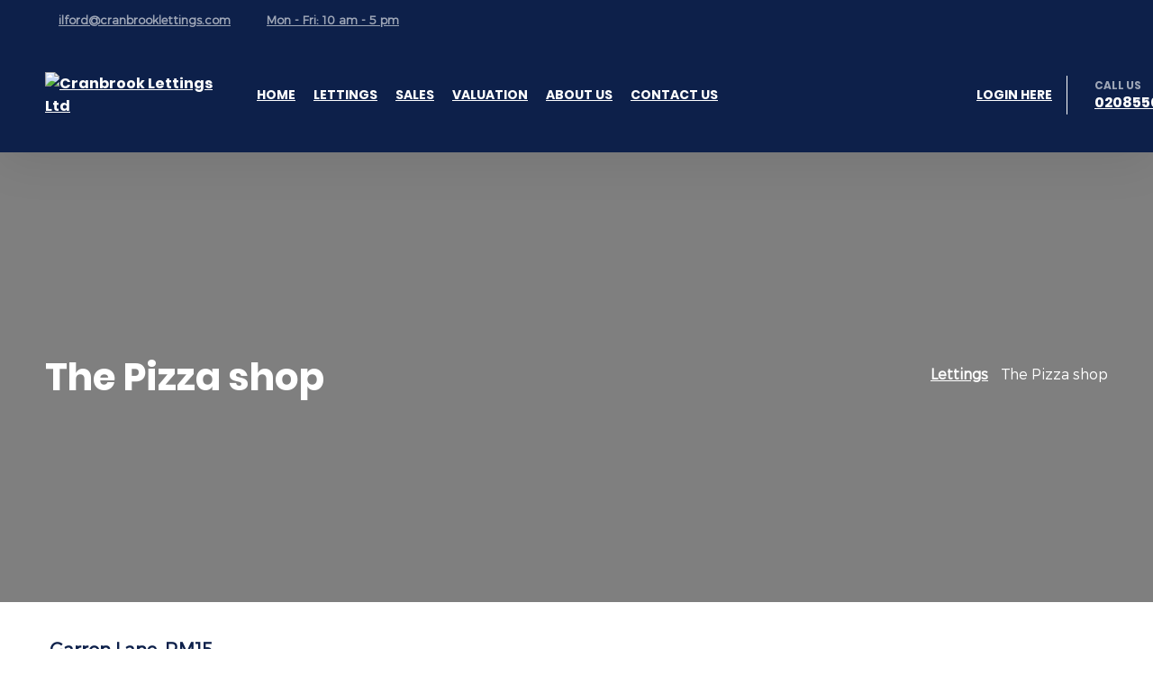

--- FILE ---
content_type: text/html; charset=UTF-8
request_url: https://cranbrooklettings.com/property/1252-the-pizza-shop
body_size: 25826
content:

	<!DOCTYPE html>
	<html lang="en-gb">
	<head>
		<base href="/" />
	    <meta http-equiv="Content-Type" content="text/html; charset=utf-8" />
	  
	    <link rel="icon" type="image/png" href="https://cdnweb.gnbproperty.com//cnb/cranbrook/favicon_images/cc32de0e2d7b74fc80853e2b27581a41.png">
	    <meta content="IE=edge" http-equiv="X-UA-Compatible">
	    <meta name="viewport" content="width=device-width, initial-scale=1 "/>
	    
	    
	    <title>The Pizza shop</title><meta name="description" content="Leasehold: Price
     on Application
 Turnover: On
     request
 Net
     Profit: On request
Key Features

Potential
     for Alternative Use
 Small
     Bus"><meta name="keywords" content="Cranbrook, Ilford, Lettings and sales"><link rel="canonical" href="https://cranbrooklettings.com/property/1252-the-pizza-shop"/><meta prefix='og: http://ogp.me/ns#' property='og:title' content='The Pizza shop £750 pcm'/>
<meta property='og:site_name' content='The Pizza shop'/>
<meta property='og:description' content='Leasehold: Price
     on Application
 Turnover: On
     request
 Net
     Profit: On request
Key Features

Potential
     for Alternative Use
 Smal...'/>
<meta prefix='og: http://ogp.me/ns#' property='og:url' content='https://cranbrooklettings.com/property/1252-the-pizza-shop'/>
<meta prefix='og: http://ogp.me/ns#' property='og:image' content='https://res.cloudinary.com/globalnoticeboard/image/fetch/w_200,h_200/https://cdn1.gnbproperty.com/gnb-user-uploads/cnb/images/cranbrook/notices/1252/c50f2120efe6dd1280be33df8c7c758d.jpg'/>
<meta property='og:image:alt' content='The Pizza shop £750 pcm'/>
<meta property='fb:app_id' content='833866726718189'/>
<meta prefix='og: http://ogp.me/ns#' property='og:type' content='article'/>
<script async src="https://www.googletagmanager.com/gtag/js?id=G-FSHQLLTYGN"></script>
	<script>
	  window.dataLayer = window.dataLayer || [];
	  function gtag(){dataLayer.push(arguments);}
	  gtag('js', new Date());
	
	  gtag('config', 'G-FSHQLLTYGN');
	</script>	    
	    <style>
	        :root {
	            --main-color: #0d204a;
	            --font-color: #ffffff;
	        }
	    </style>
	    <link hreflang="en-gb" href="https://wcdn.website.gnbproperty.com/gnbstatic/gnbproperty_website/css/bootstrap.css" rel="stylesheet" type="text/css" />
	    <link hreflang="en-gb" href="https://wcdn.website.gnbproperty.com/gnbstatic/gnbproperty_website/css/style.css?v=1366542193" rel="stylesheet" type="text/css" />
	    <link hreflang="en-gb" href="https://wcdn.website.gnbproperty.com/gnbstatic/gnbproperty_website/css/gnb_fonts/styles.css?v=2078323879" rel="stylesheet" type="text/css">
	    <link hreflang="en-gb" href="https://wcdn.website.gnbproperty.com/gnbstatic/gnbproperty_website/css/animation.css" rel="stylesheet" type="text/css" />
	    <link hreflang="en-gb" href="https://wcdn.website.gnbproperty.com/gnbstatic/gnbproperty_website/css/fontello.css" rel="stylesheet" type="text/css" />
	    <link hreflang="en-gb" href="https://wcdn.website.gnbproperty.com/gnbstatic/gnbproperty_website/css/login_signup_style.css" rel="stylesheet" type="text/css" />
	    <link hreflang="en-gb" href="https://wcdn.website.gnbproperty.com/gnbstatic/gnbproperty_website/css/datepicker.css" rel="stylesheet" type="text/css" />
	    <link hreflang="en-gb" href="https://wcdn.website.gnbproperty.com/gnbstatic/gnbproperty_website/css/component.css" rel="stylesheet" type="text/css" />
	    <link hreflang="en-gb" href="https://wcdn.website.gnbproperty.com/gnbstatic/gnbproperty_website/css/layout.css" rel="stylesheet" type="text/css" />
	    <link hreflang="en-gb" href="https://wcdn.website.gnbproperty.com/gnbstatic/gnbproperty_website/css/font-awesome.min.css" rel="stylesheet" type="text/css" />
	    <link hreflang="en-gb" href="https://wcdn.website.gnbproperty.com/gnbstatic/gnbproperty_website/css/font-awesome-animation.css" rel="stylesheet" type="text/css" />
	    <link hreflang="en-gb" href="template/estate_template_67/theme_style.css?v=1172368988" rel="stylesheet" type="text/css" />
	    <link hreflang="en-gb" href="https://wcdn.website.gnbproperty.com/gnbstatic/gnbproperty_website/css/style-responsive.css?v=2025532728" rel="stylesheet" type="text/css" />
	    <link hreflang="en-gb" rel="stylesheet" type="text/css" href="https://wcdn.website.gnbproperty.com/gnbstatic/gnbproperty_website/css/ie-css-fix.css" />
	    <script src="https://wcdn.website.gnbproperty.com/gnbstatic/gnbproperty_website/js/jquery.min.js" type="text/javascript"></script>
	    <script src="https://wcdn.website.gnbproperty.com/gnbstatic/gnbproperty_website/js/modernizr.custom.26633.js" type="text/javascript"></script>
	    <script src="https://wcdn.website.gnbproperty.com/gnbstatic/gnbproperty_website/js/bootstrap.js" type="text/javascript"></script>
	    <script src="https://wcdn.website.gnbproperty.com/gnbstatic/gnbproperty_website/js/bootbox.js" type="text/javascript"></script>
	    <script src="https://wcdn.website.gnbproperty.com/gnbstatic/gnbproperty_website/js/bootstrap-datepicker.min.js" type="text/javascript"></script>
	    <script src="https://wcdn.website.gnbproperty.com/gnbstatic/gnbproperty_website/js/jquery.cookie.js" type="text/javascript"></script>
	    <script src="https://wcdn.website.gnbproperty.com/gnbstatic/gnbproperty_website/js/user_script.js" type="text/javascript"></script>
	    <script src="https://wcdn.website.gnbproperty.com/gnbstatic/gnbproperty_website/js/classie.js" type="text/javascript"></script>
	    <link hreflang="en-gb" rel="stylesheet" type="text/css" href="https://wcdn.website.gnbproperty.com/gnbstatic/gnbproperty_website/css/jquery.gritter.css" />
	
	    <script type="text/javascript" src="https://wcdn.website.gnbproperty.com/gnbstatic/gnbproperty_website/js/jquery.gritter.js"></script>
	    <link hreflang="en-gb" rel="stylesheet" type="text/css" href="https://wcdn.website.gnbproperty.com/gnbstatic/gnbproperty_website/css/slick.css">
	    <link hreflang="en-gb" rel="stylesheet" type="text/css" href="https://wcdn.website.gnbproperty.com/gnbstatic/gnbproperty_website/css/slick-theme.css">
	    <script type="text/javascript" src="https://wcdn.website.gnbproperty.com/gnbstatic/gnbproperty_website/js/slick.js"></script>
	    
	
	    
	    <script>
	        var div, baseurl = "https://gnbclients2.co.uk";
	    </script>
	    <script>var g = "";</script>	    <style>
	        @font-face {
	            font-family: "gnb-font";
	            src:url("css/gnb_fonts/fonts/gnb-font.eot?v=1507059598");
	            src:url("css/gnb_fonts/fonts/gnb-font.eot?v=2041915999#iefix") format("embedded-opentype"),
	            url("css/gnb_fonts/fonts/gnb-font.woff?v=329926329") format("woff"),
	            url("css/gnb_fonts/fonts/gnb-font.ttf?v=1357592683") format("truetype"),
	            url("css/gnb_fonts/fonts/gnb-font.svg?v=1256901818#gnb-font") format("svg");
	            font-weight: normal;
	            font-style: normal;
			}
			
		.mortgage_calc h2
		{
			color:#ffcd06 !important;
		}
		
		.stamp_duty_cal_div h4
		{
			color:#ffcd06 !important;
		}
		
		.stamp_duty_cal_div input[type=text]{
			border:1px solid #ffcd06 !important;
		}
		.stamp_duty_cal_div .btn_stamp_duty
		{
			border:none !important;
		}
		.wrapper_mort .content.mortgage_calc
		{
			padding: 30px 0px 10px !important;
		}
		.stamp_duty_div_container
		{
			padding: 10px 0px !important;
		}
		
		.mortgage_calc p
		{
			font-size: 18px !important;
			font-weight: bold !important;
			color: #3f3f3f !important;
		}
		
		.mortgage_calc label
		{
			font-size: 16px !important;
		}
		
		.mortgage_calc .btn-theme
		{
			background: var(--main-color) !important;
			padding: 6px 10px !important;
			min-width: 180px !important;
			color: #fff !important;
			font-size: 16px !important;
			margin-top: 10px !important;
			height: 45px !important;
		}
		
		.stamp_duty_cal_div .btn_stamp_duty:hover{
			opacity:1 !important;
		}
		
		.tabinator h4
		{
			font-weight: 700 !important;
			line-height: 38px !important;
			margin: 0 0 24px !important;
			padding: 0 30px !important;
			text-align: center !important;
			letter-spacing: 1px !important;
			text-transform: uppercase !important;
			display: block !important;
			color: #ffcd06 !important;
			font-size:31px !important;
		}
		.tabinator .stamp_duty_cal_div h4
		{
			font-size: 20px !important;
			font-weight: bold !important;
			color: #3f3f3f !important;
		}
		
		.tabinator input:checked + label{
			font-size:16px !important;
		}
		
		.tabinator label{
			font-size:16px !important;
		}
		.lable_tooltip
		{
			font-size:16px !important;
		}
		.tabinator{
			padding: 20px 40px !important;
		}
			/*valuation responsive*/
	@media (max-width: 1200px){
		.valuation_container {
		    width: calc(100% - 40px) !important;
		}
	}
	@media (max-width: 992px){
		.valuation_content .valuation_container {
		    width: 100% !important;
		}
		
		.valuation_container {
		    margin-top: 40px;
		    width: 960px;
		    padding:10!important;
		}
		.valuation_content {
		    padding: 30px 0px !important;
		}
	
	}
	@media (max-width: 340px){
		.g-recaptcha {
		    position: relative;
		    left: -10px;
		}
		
	}
	@media (max-width: 320px){
		.g-recaptcha {
		    left: -20px;
		}
	}
	/*valuation end*/
	@media (max-width: 380px){
		.new_pagination .properties_pagination select{
		    display: table;
		    margin: 3px auto;
		}
		.new_pagination .properties_pagination_sec{
			flex:1!important;
		}
		.new_pagination{
			align-items:center;
		}
	}
	</style>
	   	</head>
	<body>
		
			        <!--this is for enable cookie popup-->
	        <link rel="stylesheet" type="text/css" href="css/jquery-eu-cookie-law-popup.css"/>
	        <script src="js/jquery-eu-cookie-law-popup.js"></script>
	        <!--end cookie popup -->
	        		
	<style>
input,select{
	font-family: 'Montserrat';
}
.default_btn, .common_button{
	background-color:#0d204a;
}
	.header_sec{
	    position:fixed;
	    top:0;
	    z-index:99;
	    width:100%;
	    font-family: 'poppins';
        transition: .25s ease-in-out;
       background-color: rgba(8, 16, 62,0.6);
       box-shadow: 0 10px 50px 0 rgba(0, 0, 0, 0.08);
	}
		.header_sec{
	background-color:#0d204a;
	}
		.mobile_search{
		cursor:pointer;
	} 
	.header_sec.sticky .container_1300{
	    position: fixed;
		 width: 100%;
		 top:0;
		 left: 50%;
    	transform: translate(-50%, 0);
	}
	.header_sec.sticky {
	    margin-top: -40px;
	    background-color:#0d204a;
	}
	.header_sec.sticky .header_menu_sec{
		margin:0;
	}
	.default_logo{
		float:left;
		padding:10px 0;
	}
	.default_logo img{
	    max-width:300px
	}
	.header_contact{
		width:100%;
	}
	.contact_list{
		float:left;
		padding:11px 15px;
	}
	.dis_inline{
		display:inline-block;
	}
	.contact_icon{
		font-size: 18px;
		color:#fff;
		padding-right:10px;
	}
	.top_header{
	    display: flex;
	    align-items: center;
	    width: 100%;
	    justify-content: space-between;
        padding:0 50px;
        background-color:#0d204a;
	}
	.contact_detail{
        color: #555555;
	    font-family: 'Montserrat';
	}
	.contact_detail h4{
		margin:0 0 5px 0;
		font-weight:bold;
		font-size: 15px;
	}
	.contact_detail a{
	    color: #fff;
		font-size:13px;
		font-weight:bold;
		opacity:0.6;
	}
	.float_left{
		float:left;
	}
	.header_menu_sec{
	    display:flex;
	    align-items:center;
	    width:100%;
        padding: 0 50px;
	}
	.header_menu{
		padding:0px 15px;
    	position:relative;
    	flex:2;
	}
	.header_menu ul{
	    display: table;
		padding-left:10px;
	}
	.header_menu li{
		float:left;
		
	}
	.loggin_name{
		color: #fff;
	    font-size:14px;
	    line-height: 59px;
	    padding:16px;
	    display:table;
	    text-transform:uppercase;
	    cursor:pointer;
	}
	.header_menu li{
		padding:0px 16px;
	}
	.header_menu a:before{
	    position: absolute;
	    height: 3px;
	    width: 0;
	    bottom: -1px;
	    right: 0;
	    background: #fff;
	    content: "";
	    display: block;
	    transition: all 0.3s linear;
	    -webkit-transition: all 0.3s linear;
	    -moz-transition: all 0.3s linear;
	    -o-transition: all 0.3s linear;
	    -ms-transition: all 0.3s linear;
	}
	.header_menu a:hover:before,.header_menu a.active:before{
		left: 0;
	    right: auto;
	    width: 100%;
	}
	.header_menu a{
	    color: #fff;
	    font-size:14px;
	    line-height: 128px;
	    display:table;
	    text-transform:uppercase;
	    cursor:pointer;
	    position:relative;
	}
	
	.header_menu .menu_link.active, .header_menu .menu_link:hover{
		font-weight:bold;
		color:#1f94d6;
	}
	.float_right{
		float:right;
	}
	.header_social li{
		float:left;
	}
	.header_social a{
		color:#fff;
	    line-height: 40px;
    	padding:11px 10px;
    	display:table;
	    font-size: 16px;
        transition: .25s;
        opacity:0.6;
	}
	
	.header_social li:first-child a{
		border-left:none;
	}
	.loggin_name i{
	    position: relative;
    	top: 2px;
    	padding-right:3px;
	}
		.default_top{
		padding-top:168px;
	}
		/*title bar*/
.title_bar{
    background-image:url('https://cdn1.gnbproperty.com/gnb-user-uploads/cnb/website/cranbrook/d16ae352ba73cc7195e6a67e03164412.jpg');
    background-position:center;
    background-size:cover;
    background-repeat:no-repeat;
}
.title_bar_overlay{
	background-color:rgba(0,0,0,0.5);
    padding: 50px 0;
    height: 400px;
    display:flex;
    align-items:center;
}
.title_sec{
	width:100%;
	display:table;
}
.page_title{
	color:#fff;
	font-family: 'poppins';
    font-size: 42px;
}
.page_path{
	color:#fff;
	font-size: 16px;
    margin: 18px 0;
}
.seprator{
	color:#fff;
    padding: 0px 7px;
    font-size: 18px;
    line-height: 0;
    position: relative;
    top: 1px;
}
.page_path a{
	color:#fff;
	font-weight:bold;
}

/*title bar*/
.header_menu .dropdown{
	position:relative;
}

.dropdown ul{
    overflow: hidden;
    list-style: none;
    position: absolute;
    padding: 0;
    width: 180px;
    left: 15px;
	margin-top:5px;	
    visibility:hidden;
}
.dropdown:hover ul{
	visibility:visible;
}
.dropdown:hover ul div {
    -webkit-transform: translate(0, 0);
    -moz-transform: translate(0, 0);
    -ms-transform: translate(0, 0);
    transform: translate(0, 0);
}
.dropdown ul div{
    -webkit-transform: translate(0, -100%);
    -moz-transform: translate(0, -100%);
    -ms-transform: translate(0, -100%);
    transform: translate(0, -100%);
    -webkit-transition: all 0.5s 0.1s;
    -moz-transition: all 0.5s 0.1s;
    -ms-transition: all 0.5s 0.1s;
    transition: all 0.5s 0.1s;
    position: relative;
    display:table;
    width: 100%;
}
.dropdown li {
    font-size: 0.8rem;
    display: table;
    position: relative;
    padding: 15px 20px;
    cursor: pointer;
    display: block;
    padding: 0;
    width: 100%;
    background:#1f94d6;
}
.signup_holder{
	background:#0d204a;
}
.dropdown li:hover{
	background:#fff;
}
.dropdown li:hover a{
	color:#1f94d6;
}
.dropdown li a{
	width:100%;
	color:#fff;
    padding: 10px 15px;
    line-height: inherit;
    display:table;
}
login_in_menu{
	position:relative;
}
login_in_menu.dropdown ul{
	bottom:initial;
    top: 75px;
    right: 0;
    left:initial;
    width: 230px;
}
login_in_menu.dropdown ul li a{
	text-transform:uppercase;
    font-size: 14px;
}
login_in_menu.dropdown ul li i{
	margin-right:5px;
}
.hamburger_menu .icon-right {
    transition-duration: 0.5s;
    position: absolute;
    height: 2px;
    width: 12px;
    top: 30px;
    background-color: #fff;
    left: 12px;
}
.hamburger_menu.open .icon-right {
    transition-duration: 0.5s;
    background-color: transparent !important;
}
.hamburger_menu .icon-right:before {
    transition-duration: 0.5s;
    position: absolute;
    width: 12px;
    height: 2px;
    background-color: #fff;
    content: "";
    top: -8px;
    margin-left:0;
}
.hamburger_menu.open .icon-right:after {
    -webkit-transform: rotateZ(45deg) scaleX(1.4) translate(-2px, -2px);
    transform: rotateZ(45deg) scaleX(1.4) translate(-2px, -2px);
    margin-left:-1px;
}
.hamburger_menu.open .icon-right:before {
    -webkit-transform: rotateZ(-45deg) scaleX(1.4) translate(-2px, 2px);
    transform: rotateZ(-45deg) scaleX(1.4) translate(-2px, 2px);
    margin-left:-1px;
}
.hamburger_menu .icon-right:after {
    transition-duration: 0.5s;
    position: absolute;
    width: 12px;
    height: 2px;
    background-color: #fff;
    content: "";
    top: 8px;
}
.hamburger_menu .icon-left {
    transition-duration: 0.5s;
    position: absolute;
    height: 2px;
    width: 12px;
    top: 30px;
    background-color: #fff;
}
.hamburger_menu.open .icon-left {
    transition-duration: 0.5s;
    background-color: transparent !important;
}
.hamburger_menu .icon-left:before {
    transition-duration: 0.5s;
    position: absolute;
    width: 12px;
    height: 2px;
    background-color: #fff;
    content: "";
    top: -8px;
    margin-left:0;
}
.hamburger_menu .icon-left:after {
    transition-duration: 0.5s;
    position: absolute;
    width: 12px;
    height: 2px;
    background-color: #fff;
    content: "";
    top: 8px;
}
.hamburger_menu.open .icon-left:before {
    -webkit-transform: rotateZ(45deg) scaleX(1.4) translate(2px, 2px);
    transform: rotateZ(45deg) scaleX(1.4) translate(2px, 2px);
}
.hamburger_menu.open .icon-left:after {
    -webkit-transform: rotateZ(-45deg) scaleX(1.4) translate(2px, -2px);
    transform: rotateZ(-45deg) scaleX(1.4) translate(2px, -2px);
}
.hamburger_menu{
    width: 24px;
    transition-duration: 0.5s;
    cursor: pointer;
    position:relative;
    float:right;
    display:none;
    margin: 4px 0 0px 5px;
}

.home_search_title{
	color:#fff;
    font-size: 30px;
    font-family: 'poppins';
    margin-bottom:20px;
    text-align:center;
}

/*responsive sec*/

/*header resonsive start*/
@media(max-width:1295px){
	.default_logo img{
		max-width: 200px;
	}
	.header_menu li {
	    padding: 0px 10px;
	}
	.header_menu ul{
		width: 100%;
		margin-left: auto;
	}
}
@media(max-width:1200px){
	.container_1300{
		padding:0 30px;
	}
}
@media(max-width:1125px){
	.header_menu li {
	    padding: 0px 5px;
	}
	.default_logo img{
		max-width: 180px;
	}
}
@media(max-width:1100px){
	.header_menu a, .loggin_name{
		 line-height: 52px;
		 /*padding: 10px;*/
	}
	.header_menu a{
		font-size: 13px;
	}
	.default_logo img{
		max-width: 150px;
	}
	
}
@media(min-width:992px){
	.mobile_logo{
		display:none;
	}
}

@media(max-width:992px){
	.default_logo img{
		max-width: 200px;
	}
	.mobile_no .mobile_no_details {
	    padding: 5px 15px 5px 20px;
	}
	.top_header,.header_menu,.header_social{
		display:none;
	}
	.header_sec .container_1300,.header_sec{
		padding:0;
	}
	.header_menu_sec{
		margin:0;
		padding: 0 30px;
	}
	.mobile_logo{
		float:left;
		height:72px;
		display:flex;
		align-items:center;
	}
	.mobile_logo img{
		max-width:150px;
	}
	.hamburger_menu{
		display:block;
	}
	
	.header_sec.sticky .header_menu_sec{
		background-color: #0d204a;
	}
	.default_top {
	    padding-top: 74px;
	}
	.login_sec .hamburger_menu .icon-right, .login_sec .hamburger_menu .icon-right:before, 
	.login_sec .hamburger_menu .icon-right:after, .login_sec .hamburger_menu .icon-left, 
	.login_sec .hamburger_menu .icon-left:before, .login_sec .hamburger_menu .icon-left:after {
	    background-color: #ffffff;
	}
}
@media(max-width:600px){
	.default_logo img {
	    max-width: 180px;
	}
}
@media(max-width:580px){
.container_1300,.header_menu_sec{
	padding:0 15px;
}
.mobile_no{
	display:none;
}
.default_logo img {
    max-width: 200px;
}
.login_sec .hamburger_menu{
	margin: 20px 10px 0px 5px;
}
}

/*header resonsive end*/
/*title_sec resonsive start*/
@media(max-width:580px){
.page_title,.page_path {
	width:100%;
}
.title_sec{
    text-align: center;
}
.page_title{
	padding-bottom:15px;
	    font-size: 20px;
}
.title_bar{
	padding:22px 0;
}
}
@media(max-width:480px){
.default_logo img {
    max-width: 150px;
}
.default_logo{
	padding: 25px 0 0;
}
}
@media(max-width:340px){
	login_in_menu{
		display:none;
	}
	.default_logo {
	    padding: 15px 0 15px;
	}
	.menu_fly_button{
		top: 85px !important;
	}
}
/*title_sec resonsive end*/
/*responsive sec end*/
</style>
<div class="header_sec">
		<div class="top_header">
			
			<div class="header_contact">
				
				<div class="contact_list">
					<div class="contact_icon float_left"><i class="icon gnbicon-mail"></i></div>
					<div class="contact_detail float_left">
						<a href="mailto:ilford@cranbrooklettings.com">ilford@cranbrooklettings.com</a>
					</div>
				</div>
				<div class="contact_list">
					<div class="contact_icon float_left"><i class="icon gnbicon-time"></i></div>
					<div class="contact_detail float_left">
						<a href="contact">Mon - Fri: 10 am - 5 pm</a>
					</div>
				</div>
				<ul class="header_social float_right">
										<li><a href="https://www.facebook.com/cranbrooklettings/" class="icon gnbicon-facebook1" target="_blank"></a></li>
										<li><a href="https://twitter.com/Cranbrook_Ltd?lang=en-gb" class="icon gnbicon-twitter1" target="_blank"></a></li>
										<li><a href="https://www.instagram.com/cranbrooklettingsltd/?hl=en" class="icon gnbicon-instagram1" target="_blank"> </a></li>
									</ul>
			</div>
		</div>
		<div class="header_menu_sec">
			<div class="default_logo">
				<a href="./">
					<img src="https://cdn1.gnbproperty.com/gnb-user-uploads//images/cnb/cranbrook/logo/7c8aa3ed8f075a8896e65ac114d55a2f.png" alt="Cranbrook Lettings Ltd">
				</a>
			</div>
			<div class="header_menu">
				<ul>
					<li><a class="menu_link " href="./">Home</a></li>
					<li class="dropdown"><a class="menu_link " href="javascript:;">Lettings</a>
						<ul>
							<div>
								<li><a href="/residential-lettings"> Residential </a></li>
								<li><a href="/commercial-lettings"> Commercial </a></li>
								<li><a href="shared-accomodation"> hmo </a></li>
								<li class="dropdown"><a href="page/1-tips-to-landlords" class="navbar__subnav" title="Information to landlords">Information to landlords</a></li>
								
								<li class="dropdown"><a href="page/7-landlord-fees" class="navbar__subnav" title="Landlord Fees">Landlord Fees</a></li>
								
									
								
								<li><a href="page/2-tips-to-tenants" class="navbar__subnav" title="Information to tenants">Information to Tenants</a></li>
							</div>
						</ul>
					</li>
					<li class="dropdown"><a class="menu_link " href="javascript:;">Sales</a>
						<ul>
							<div>
								<li><a href="residential-sales" class="navbar__subnav" title="Residential Sales"><span lang="en">Residential</span></a></li>
								<li><a href="commercial-sales" class="navbar__subnav" title="Commercial Sales"><span lang="en">Commercial</span></a></li>
								<li><a href="page/3-tips-to-buyers" class="navbar__subnav" title="Information to buyers">Information to buyers</a></li>
								<li><a href="page/4-tips-to-sellers" class="navbar__subnav" title="Information to sellers">Information to sellers</a></li>
							</div>
						</ul>
					</li>
					<li><a class="menu_link " href="request_valuation">Valuation</a></li>
					<li class="dropdown"><a class="menu_link " href="page/5-about-us">About us</a>
						<ul>
							<div>
								<li><a href="page/6-complaint-procedure" class="navbar__subnav" title="Complaint Procedure"><span lang="en">Complaint Procedure</span></a></li>
								<li><a href="https://cdn1.gnbproperty.com/gnb-user-uploads/cnb/website/cranbrook/f4523bdfcec696a3dddfc81cf5e376ca.pdf" class="navbar__subnav" target="_blank" title="CMP Certificate"><span lang="en">CMP Certificate</span></a></li>
								<li><a href="https://cdn1.gnbproperty.com/gnb-user-uploads/cnb/website/cranbrook/7306a02a41ab274d47c6629bb3e5c7f4.pdf" class="navbar__subnav" target="_blank" title="Recycling Standard"><span lang="en">Recycling Standard</span></a></li>
							</div>
						</ul>
					</li>
					<li><a class="menu_link " href="contact">Contact us</a></li>
				</ul>
			</div>
			<div class="login_sec">
				
				<login_in_menu class="dropdown float_left">
	            				        <a class="estate1_login_name loggin_name" href="/login">Login here</a>
				   	        </login_in_menu>
	        <style>
	        	.mobile_no_details{
	        		display: flex;
				    align-items: center;
				    text-align: left;
				    line-height: 1;
				    border-left: 1px solid #fff;
				    padding: 5px 0 5px 20px;
	        		margin:24px 0;
	        	}
	        	.mobile_no_details a{
	        		color:#fff;
        		    font-size: 16px;
	        	}
	        	.mobile_no_details .mobile_icon{
        		    font-size: 22px;
        		    color:#fff;
        		    margin-right:10px;
        		    animation: waggle 2s 1s infinite ease-out;
        		    /*animation: waggle 1s 3s infinite ease-in-out;*/
        		    
	        	}
	        	.mobile_no_details p{
	        		color:#fff;
	        		font-size:12px;
	        		margin-bottom:5px;
	        		opacity:0.6;
	        	}
	        	@keyframes waggle {
  0% {
    transform: none;
  }
  50% {
    transform: rotateZ(-20deg) scale(1.2);
  }
  60% {
    transform: rotateZ(25deg) scale(1.2);
  }
  67.5% {
    transform: rotateZ(-15deg) scale(1.2);
  }
  75% {
    transform: rotateZ(15deg) scale(1.2);
  }
  82.5% {
    transform: rotateZ(-12deg) scale(1.2);
  }
  85% {
    transform: rotateZ(0) scale(1.2);
  }
  100% {
    transform: rotateZ(0) scale(1);
  }
}
	        </style>
	        <div class="mobile_no float_left">
	        	<div class="mobile_no_details">
					<div class=" float_left mobile_icon"><i class="fa fa-volume-control-phone"></i></div>
					<div class=" float_left">
						<p>CALL US</p>
						<a href="tel:02085502600">02085502600</a>
					</div>
				</div>
	        </div>
	        <div class="hamburger_menu">
				<div class="icon-left"></div>
				<div class="icon-right"></div>
	        </div>
			</div>
		</div>
</div>
<div class="default_top">

<!-- This script for jquery version 1.3 browser error -->    
<script type="text/javascript">
	jQuery.browser = {};
(function () {
    jQuery.browser.msie = false;
    jQuery.browser.version = 0;
    if (navigator.userAgent.match(/MSIE ([0-9]+)\./)) {
        jQuery.browser.msie = true;
        jQuery.browser.version = RegExp.$1;
    }
})();
</script>



<script type="text/javascript" src="js/lightview.js"></script>
<link rel="stylesheet" type="text/css" href="css/lightview.css" />

<style type="text/css">
	.ch_input{
		width: 100%;
	}
	.property-description{
		font-size:14px;
		line-height:170%;
		text-align: justify;
	}
	.close-btn{
    	position: absolute;
	    background: transparent;
	    border: none;
	    right: 10px;
	    top:10px;
	    z-index: 11;
	    color: #000;
	    font-size: 30px;
	    outline:none;
    }
	.popup1 {
        position: fixed;
        width: 100%;
        height: 100vh;
        background: rgba(0,0,0,0.9);
        top: 0;
        display: none;
        z-index: 100;
        left: 0;
    }

    .content {
    	padding:0;
       width: 50%;
        position: absolute;
        top: 50%;
        left: 50%;
        color:#000;
        transform: translate(-50%, -50%);
        line-height: 1.7em;
        height:95%;
        overflow-y:scroll;
    }
/*360 new player start*/
.image_360_img_popup .modal-dialog{
	margin-top:30px;
}
.image_360_img_popup {
		z-index:999999;
	}
ul.tab_360_image li{
		display:inline;
		padding:0;
	}
	
	ul.tab_360_image{
		padding:0px;
		margin:0px;
		width:100%;
		
		
	}
	ul.tab_360_image .notice_gallery_thumb{
		height: 130px;
	    width: calc(20% - 10px);
		margin-bottom: 5px;
    margin-right: 5px;
	}
	.image_360_img_popup .modal-body{
		padding:0px;
	}
	
		
	.image_360_img_popup  .close{
		position:absolute;
		background-color:#000;
		color:#fff !important;
		top: 0px;
		right: -3px;
	    padding: 5px 8px;
	    z-index:1051;
	    
	}
	#image360_gal .slick-arrow
	{
		cursor:pointer;
	}
	/*360 new player end*/
/******************************  Theme STYLE START *****************************/
.template_container{
	    width: 100%;
    padding-left: 60px;
    padding-right: 60px;
    display: block;
    margin: auto;
}
.detail_page_wrapper{
	width:100%;
	display:block;
	padding:30px 0px;
	margin:auto;
}
.property_imb_bnr_overlay{
    background-color: rgba(32,26,22,.5);
    display:table;
    width:100%;
}
.property_banner_cnt{
	max-width:1200px;
	position:relative;
	height:300px;
	margin:auto;
	
}
.property_banner_cnt .title{
	position: absolute;
    bottom: 0px;
    margin: 0px;
    background-color:rgba(255,255,255,0.9);
    padding:8px 40px;
}

.property-detail-top-info {
	width:100%;
	float:left;
	background-position: 0 bottom;
	background-repeat:repeat-x;;
    padding-bottom: 20px;
    margin-bottom: 25px;
    line-height:1;
}

.property-detail-location{
	width:calc(100% - 120px);
    margin: 0px;
    color: #0d204a;
    float:left;
    font-size: 20px;
    font-weight: bold;
    line-height: 44px;
}

.property-top-rht{
	width:120px;
	float:left;
	padding-top:10px;
}

.estate-saved-favourite{
	width:auto;
	font-size:22px;
	display:inline-block;
	float:right;
	padding:0px;
	margin:0px;
	padding-right:15px;
}


.estate-saved-favourite .fav_saved,
.estate-saved-favourite .fav_btn{
	color:#0d204a;
	opacity:0.5;
	cursor:pointer;
}

.print-brochure{
	width:auto;
	float:right;
	font-size:22px;
	display:inline-block;
	padding:0px;
	padding-right:15px;
	color:#cdcdcd;
}

.print-brochure a .fa{
	color:#0d204a;
	opacity:0.5;
}

/*.download-epc-container{
	display:inline-block;
	float:right;
}

.download-epc-container .gnbicon-downloads{
    color: #cdcdcd;
    font-size: 18px;
    cursor:pointer;
}*/

/* -------- BANNER CONTENT START START -------------*/
.banner_wpr{
	width:100%;
	display:block;
	position:relative;
	min-height:300px;
	
}



#slider .flexslider{
    margin: 0px;
    margin-left: auto;
    margin-right: auto;
    display: block;
    width: 100%;
    position: relative;
    margin-bottom: 20px;
    border: 1px solid #cccccc;
    border-radius: 0px;
    max-height: 560px;
    z-index: 10;
    background: #cccccc;
}

#slider .slides li{
	position:relative;
	width:100%;
	height:600px;
}

.key-legend{
	right:15px;
}





@media(max-width:768px){
	#slider .slides li{
		height:420px;
	}	

	
	.template_container
		{
    padding-left: 15px;
    padding-right: 15px;
	}
}


/* -------- BANNER CONTENT START START -------------*/


/*------------ PROPERTY ATTRIBUTE  -----------------*/
.property-attribute{
	margin-bottom: 35px;
    overflow: hidden;
    background-color: #fafafa;
    border-top: 1px solid #ebebeb;
    padding: 10px 20px;
    font-size: 11px;
}

.property-attribute .property-attribute-list li{
	padding: 0 10px;
    line-height: 25px;
    text-align:center;
}    

.property-attribute .property-attribute-list li .label-content{
	font-size: 12px;
    color: #000;
    font-weight: 500;
}   

.property-attribute .property-attribute-list li .label-property{
	display: block;
    font-size: 10px;
    text-transform: uppercase;
    color: #b7b7b7;
    line-height: 1;
}
.property-attribute-list .icon{
	font-size:22px;
	padding-right:10px;
}

/*---- PROPERTY INFO ----------------*/
.property_information_section{
	width:100%;
	display:block;
}
.property_info{
	width:100%;
	display:block;
}

.section-title,
 #report_holder .template1_detail_heading h1{
	margin: 0 0 20px;
    font-size: 18px;
    background-repeat: repeat-x;
    background-position: 0 bottom;
    padding-bottom: 20px;
    color: #0d204a;
    font-weight:bold;
    text-transform:capitalize;
    
}

.property_info ul.list-info {
    padding: 0;
    margin: 0;
}
.property_info ul.list-info li {
    border-top: 1px solid #ebebeb;
    padding: 8px 0;
    overflow: hidden;
    line-height: 30px;
    font-size: 14px;
}
.property_info ul.list-info li:first-child {
    border-top: none;
}

.property_info ul.list-info li span:first-child {
    float: left;
    margin-right: 10px;
    border-right: 1px solid #ebebeb;
    font-weight: 700;
    width: 140px;
}


.tour_iframe{
	width:100%;
	height:500px;
}


.property-street-view .nav.nav-tabs > li > a {
    line-height: 40px;
    color: #0d204a ;
    text-align: center;
    background-color: #f4f4f4;
    padding: 5px 15px;
    margin: 0;
    border:1px solid #ebebeb;
}

.property-street-view .nav.nav-tabs > li.active > a{
	background-color: #0d204a;
	color:#fff;
}

.property-detail-price{
	font-size: 30px;
    margin: 0px;
    font-weight: 600;
    color: #0d204a;
    margin-bottom: 25px;
    margin-top: 20px;
}

.ex-fea-list{
	list-style:none;
	padding:0px;
}

.property-street-view .tab-content{
	border:1px solid #ebebeb;
}
/* ---------------------------- WIDGET STYLE START -----------------------------*/
.contact-agent-chat
{
	border:none;
	padding:0px;
	margin-bottom:30px;
}

.cnt-agt-cht-title{
	border:none;
}

.contact-agent-chat h3,
.estate-box-title h3{
	margin: 0 0 20px !important;
    font-size: 16px;
    background-repeat: repeat-x;
    background-position: 0 bottom;
    padding-bottom: 20px !important;
    color: #0d204a !important;
    font-weight: bold;
}

.property-bookviewing-container .other_buttons a{
	width:auto;
}

.property-share .default_social_share_inner{
	height:auto;
}

#report_holder{
	padding:0px;
	margin-bottom:30px;
}
/*----------------------------- WIDGET STYLE END -------------------------------*/



/******************************  Theme STYLE END *****************************/

/****************************** Common style start ******************************/



.estate-box-container{
	margin-bottom: 30px;
    /*background-color: #fff;*/
}

.estate-box-title h3{
	color: #727272;
    font-size: 18px;
    margin: 0px;
    text-transform: capitalize;
    border-bottom: unset;
    padding-bottom: 7px;
    font-weight: 400;
    letter-spacing: 0.6px;
    margin-bottom:10px;
    font-weight:600;
}

#price_value{font-weight:bold; font-size:18px;}


.property-price{
	font-size: 18px;
	font-family: inherit;
    line-height: 1.1;
    color: inherit;
    padding-bottom:20px;
    padding-top:10px;
  
}

.property-feature-attribute .featuresul{
	list-style:none;
/*	display:inline-block;*/
	padding:0px;
}

.estate-prop-essential-info-item{
	padding-top:0px;
	font-size:14px;
	font-weight: 300;
	padding-bottom:10px;
}

.notice_description{
	width:100%;
	font-size: 14px;
	padding:0px 0px 5px 0px;
}
.notice_description{
	text-align:justify;
	padding-bottom:10px;
	font-size: 14px;
	width:100%;
}
.notice_description p{
	font-size: 14px;
}
.notice_description h1, .notice_description h2, .notice_description h3, .notice_description h4, .notice_description h5, .notice_description h6{
	font-size: 14px;
	font-weight:bold;
	color:#727272;
}

.notice_description span{
	font-size: 14px !important;
}


#banner_slider{
	margin-bottom:30px;
}

/****************************** Common Style End ******************************/


/****************************** Royal banner slider style start ******************************/



.photo_camera{
/*	background-color:var(--main-color) !important;*/
	padding:5px ;
}
.video_camera{
	/*background-color:var(--main-color)  !important;*/
	padding:5px 10px !important;
}
.video_360camera {
    position: relative;
    width: auto;
    /*background-color:var(--main-color)  !important;*/
	padding:5px 10px !important;
}



/****************************** Royal banner slider style end ******************************/

/****************************** 360 image style start ******************************/
.gallery_caption_estate{
	position:relative;
	bottom:40px;
}

.gallery_caption_estate div {
   	background-color:#01C0C8 !important;
    border-radius: 0;
    bottom: 15px;
    color: #fff;
    padding:5px 10px;
    position: absolute !important;
    left: 15px;
    z-index: 11;
    border-radius: 3px
    
   
}	



/****************************** 360 image style end ******************************/

/****************************** 360 Video Style Start ******************************/

/****************************** 360 Video Style End ******************************/

/****************************** 360 TOUR START ******************************/
.tour_360 {
	display: table;
    width: 65px;
    height: 65px;
    border-radius: 2px;
    border: 1px solid var(--main-color);
    padding: 14px 0;
    text-align: center;
    font-size: 36px;
    color: var(--main-color);
    transition: 0.8s;
}
.tour_360:hover{
	background-color:var(--main-color);
	color:var(--font-color);
}

/****************************** 360 TOUR END ******************************/
/****************************** GOOGLE MAP AND EXPLORE START  ******************************/
#googlemaps, .static_map_holder{
	width:100%;
	height:350px;	
	margin-bottom:10px;
}

.static_map_holder{
	background-position:center center !important;	
    background-size: cover !important;
   
}

.other_buttons_direction a.explore-direction,
.other_buttons_direction a.explore-street-view,
.other_buttons_direction a.explore-street-neighbourhood{
	width: calc(33.33% - 6px) ;
	display:inline-block;
	float:left;
}


.other_buttons_direction a.explore-street-view,
.other_buttons_direction a.explore-street-neighbourhood{
	margin-left:9px;
}

.estate-explore-location{
	padding-top: 10px;
    padding-bottom: 15px;
    font-size: 15px;
}

.estate-explore-location .fa-map-marker{
	padding-right: 5px;
    font-size: 16px;
}    


/****************************** GOOGLE MAP AND EXPLORE END  ******************************/


/****************************** SHAVE AND SHARE START  ******************************/
.template1_detail_saved{
	width:180px;
	float:right;
	margin-top:20px;
}
.template1_detail_saved a{
	float:right;
}
.template1_detail_social{
	width:calc(100% - 180px);
	float:left;
}

.social{
	float:left;
}

.social a{
	float:left;
	margin-right:7px;
	text-align:center;
	border-radius: 3px;
}
.social a i{
	line-height:20px;
	height:20px;
	width:20px;
}

.social span{
	display:none;
	float:left;
}
/****************************** SHAVE AND SHARE END  ******************************/
/****************************** FLOOR PLAN START  ******************************/

.social__title{
	display: table;
    float: left;
    margin: 5px 10px 0 0px;
}

.floor-plan-content{
	padding:0px;
	min-height:auto;
}


.property-floor-plan-container .nav.nav-tabs > li > a{
	line-height: 40px;
    color: #0d204a;
    text-align: center;
    background-color: #f4f4f4;
    padding: 5px 15px;
    margin: 0;
    border: 1px solid #ebebeb;
    cursor:pointer;
}
.property-floor-plan-container .nav.nav-tabs > li.active > a {
    background-color: rgb(13,32,74) ;
    border:1px solid rgb(13,32,74);
    color: #fff;
    
}

.property-floor-plan-container .tab-content{
	background-color:#fff;
	padding:0px;
}

#property-pdf{
	width: 100%;
    border: 1px solid #eaeaea;
    position: relative;
    padding: 20px;
    text-align: left;
}    
/****************************** FLOOR PLAN END  ******************************/

@media (max-width:768px){
	
	
	
	
	
	
	/****************************** VIEW PORT 768PX GOOGLE MAP AND EXPLORE START  ******************************/
	.other_buttons_direction a.explore-direction,
	.other_buttons_direction a.explore-street-view,
	.other_buttons_direction a.explore-street-neighbourhood{
			margin:10px 0px;
	}
	
	.other_buttons_direction a.explore-direction,
	.other_buttons_direction a.explore-street-view,
	.other_buttons_direction a.explore-street-neighbourhood{
		width: 100%;
	}
	/****************************** VIEW PORT 768PX GOOGLE MAP AND EXPLORE END  ******************************/
	
	
	/****************************** VIEW PORT 768PX SHAVE AND SHARE START  ******************************/
	.template1_detail_saved{
		width:100%;
	}
	.template1_detail_saved a{
		float:left;
	}
	/****************************** VIEW PORT 768PX SHAVE AND SHARE END  ******************************/
	.prop-detail-title{
		width:100%;
	}
	.social__title{
		font-size:16px;
	}
	.prop-detail-share{
		float:left;
		padding-top: 20px;
		width:100%;
	}
	
	
	.property-detail-location,
	.property-detail-price{
		font-size:22px;
	}
	#slider .bnr-img {
	    height: 420px!important;
	}
	
}	
@media (max-width:580px){
.property-detail-location, .property-detail-price {
    font-size: 18px;
}
.property-detail-location,.property-top-rht{
	width:100%;
}
.estate-saved-favourite{
	float:left;
}
#slider .slides li {
    height: 380px;
}
#slider .bnr-img {
    height: 380px!important;
}
}
@media (max-width:480px){
/*************************************** image 360 mobile style start 	***************************************/
	.gallery_caption_estate div{
		padding: 2px 5px;
	}
	.tour_iframe {
    height: 350px;
}
.property_info ul.list-info li span:first-child{
	border-right:none;
}
/*************************************** image 360 mobile style end 	***************************************/
ul.tab_360_image .notice_gallery_thumb{
	height:75px;
}	
}
@media (max-width:350px){
	.property-attribute .property-attribute-list li {
	    padding: 0 5px;
	}
}
.property-street-view .nav.nav-tabs > li > a{
	padding: 5px 8px;
}

</style>
<!-- PROPERTY BANNER START -->
<div class="title_bar">
	<div class="title_bar_overlay">
	<div class="container_default container_1300">
		<div class="title_sec">
			<div class="page_title float_left">The Pizza shop</div>
			<div class="page_path float_right"><span><a href="lettings">Lettings</a></span><span class="seprator"><i class="fa fa-angle-right"></i></span><span class="current_page">The Pizza shop</span></div>
		</div>
	</div>
	</div>
</div>


<!-- PROPERTY BANNER END -->


<!-- DETAIL PAGE WRAPPER START -->
<div class="detail_page_wrapper">
	<div class="container_default_block container_1300">
		<div class="row">
			<div class="col-lg-12">
				
				
				<div class="property-detail-top-info ">
	            	<div class="property-detail-location">
	            		<i class="fa fa-map-marker"></i>&nbsp;Garron Lane, RM15	            	</div>
	            	<div class="property-top-rht">
	            		
	            		<!----------------------------------- DOWNLOAD EPC IMAGE START ----------------------------------->
                		        		
					    <!----------------------------------- DOWNLOAD EPC IMAGE END ----------------------------------->
	            								
			            <div class="estate-saved-favourite">
							<a onClick="login_page()" class="fav_btn fav_not_saved"><i class="fa fa-heart-o" title="save to favorite "></i></a>						</div>
						
	            	</div>
            	</div>
            	<div class="clear"></div>
            	
            	
            	
            	
            	<!----------------------------------- HMO PROPERTY ROOM MENU START ----------------------------------->
		         
		                      	
            	<!----------------------------------- HMO PROPERTY ROOM MENU END ----------------------------------->
            	
            	
            	
            	<!---------------------------------------- BANNER START ---------------------------------------->
            	<link rel="stylesheet" href="https://wcdn.website.gnbproperty.com/gnbstatic/gnbproperty_website/css/flexslider.css" type="text/css" media="screen" />
            	<div class="banner_wpr" id="banner_slider">
            		
<style type="text/css">

.flexslider{
	margin-bottom:30px;
	border:none;
}

#slider{
	background-color:#ebebeb;
}

#slider .bnr-img{
	object-fit:cover;
	height: 600px;
}

#carousel{
	background-color:transparent;
	border:none;
}

#carousel li{
	margin-right:10px !important;
}

.image_count{
	display:inline;
	list-style:none;
	width:100%;
}

.image_count li i{
	font-size:22px;
	margin-top: 5px;
}

.image_count li{
	background-color: var(--main-color);
    border: 1px solid var(--main-color);
    color: #ffffff;
    display:inline-block;
    margin-right:10px;
}
.full_view_screen{
    position: absolute;
    z-index: 9;
    padding: 10px;
    background: var(--main-color);
    color: #fff;
    font-size: 22px;
    bottom: 150px;
    right: 20px;
    cursor:pointer;
}


@media(max-width: 576px) {
	.key-legend {
		display: none;
	}
	
}

</style>


	
        	<div class="estate_badge_detail">Withdrawn</div>						<div class="key-legend">
								<ul class="image_count">
					 <li class="photo_camera"><i class="fa fa-camera"></i> 7</li>				</ul>
							</div>
						<div class="full_view_screen">
				<i class="fa fa-expand"></i>
			</div>
	        	<div id="slider" class="flexslider">
	        		<ul class="slides">
				        				        <li>
			        		<img class="bnr-img" src="https://cdn1.gnbproperty.com/gnb-user-uploads/cnb/images/cranbrook/notices/1252/gallery/c50f2120efe6dd1280be33df8c7c758d.jpg"  alt="Property Image" title="Property Image" />
				       	</li>
										        <li>
			        		<img class="bnr-img" src="https://cdn1.gnbproperty.com/gnb-user-uploads/cnb/images/cranbrook/notices/1252/gallery/06ee58f554a3f4f28922d83cef940602.jpg"  alt="Property Image" title="Property Image" />
				       	</li>
										        <li>
			        		<img class="bnr-img" src="https://cdn1.gnbproperty.com/gnb-user-uploads/cnb/images/cranbrook/notices/1252/gallery/6a8165fc7e0a74af91a38dc5113bc2ba.jpg"  alt="Property Image" title="Property Image" />
				       	</li>
										        <li>
			        		<img class="bnr-img" src="https://cdn1.gnbproperty.com/gnb-user-uploads/cnb/images/cranbrook/notices/1252/gallery/ddd963e674f596d4b2605ed506f2cbc0.jpg"  alt="Property Image" title="Property Image" />
				       	</li>
										        <li>
			        		<img class="bnr-img" src="https://cdn1.gnbproperty.com/gnb-user-uploads/cnb/images/cranbrook/notices/1252/gallery/af8a95fa790a25ee2d6937a8f50d5f47.jpg"  alt="Property Image" title="Property Image" />
				       	</li>
										        <li>
			        		<img class="bnr-img" src="https://cdn1.gnbproperty.com/gnb-user-uploads/cnb/images/cranbrook/notices/1252/gallery/5b726cd99240f3f91486133c3405b7d9.jpg"  alt="Property Image" title="Property Image" />
				       	</li>
										        <li>
			        		<img class="bnr-img" src="https://cdn1.gnbproperty.com/gnb-user-uploads/cnb/images/cranbrook/notices/1252/gallery/e47c170acb51fe74aff7bf4df2e08384.jpg"  alt="Property Image" title="Property Image" />
				       	</li>
										         	        
	        
				        
				        
				       
				        
				        	        		</ul>
	        
	        </div>
	        <div id="carousel" class="flexslider flexslider-carousel">
			  <ul class="slides">
			    				        <li>
			        	<img class="bnr-thumb-img" src="https://cdn1.gnbproperty.com/gnb-user-uploads/cnb/images/cranbrook/notices/1252/gallery/c50f2120efe6dd1280be33df8c7c758d.jpg" alt="Image" title="Property Image" />
				       	</li>
										        <li>
			        	<img class="bnr-thumb-img" src="https://cdn1.gnbproperty.com/gnb-user-uploads/cnb/images/cranbrook/notices/1252/gallery/06ee58f554a3f4f28922d83cef940602.jpg" alt="Image" title="Property Image" />
				       	</li>
										        <li>
			        	<img class="bnr-thumb-img" src="https://cdn1.gnbproperty.com/gnb-user-uploads/cnb/images/cranbrook/notices/1252/gallery/6a8165fc7e0a74af91a38dc5113bc2ba.jpg" alt="Image" title="Property Image" />
				       	</li>
										        <li>
			        	<img class="bnr-thumb-img" src="https://cdn1.gnbproperty.com/gnb-user-uploads/cnb/images/cranbrook/notices/1252/gallery/ddd963e674f596d4b2605ed506f2cbc0.jpg" alt="Image" title="Property Image" />
				       	</li>
										        <li>
			        	<img class="bnr-thumb-img" src="https://cdn1.gnbproperty.com/gnb-user-uploads/cnb/images/cranbrook/notices/1252/gallery/af8a95fa790a25ee2d6937a8f50d5f47.jpg" alt="Image" title="Property Image" />
				       	</li>
										        <li>
			        	<img class="bnr-thumb-img" src="https://cdn1.gnbproperty.com/gnb-user-uploads/cnb/images/cranbrook/notices/1252/gallery/5b726cd99240f3f91486133c3405b7d9.jpg" alt="Image" title="Property Image" />
				       	</li>
										        <li>
			        	<img class="bnr-thumb-img" src="https://cdn1.gnbproperty.com/gnb-user-uploads/cnb/images/cranbrook/notices/1252/gallery/e47c170acb51fe74aff7bf4df2e08384.jpg" alt="Image" title="Property Image" />
				       	</li>
										        
				       
				        	        
				        
				        			  </ul>
			</div>

	        
<script>
$('.full_view_screen').on('click', function() {
 $(this).lightGallery({
	dynamic: true,
	thumbnail:true,
	dynamicEl: [
				{
		"src": "https://cdn1.gnbproperty.com/gnb-user-uploads/cnb/images/cranbrook/notices/1252/gallery/c50f2120efe6dd1280be33df8c7c758d.jpg",
		"thumb": "https://cdn1.gnbproperty.com/gnb-user-uploads/cnb/images/cranbrook/notices/1252/gallery/c50f2120efe6dd1280be33df8c7c758d.jpg"
		
		},
		
				{
		"src": "https://cdn1.gnbproperty.com/gnb-user-uploads/cnb/images/cranbrook/notices/1252/gallery/06ee58f554a3f4f28922d83cef940602.jpg",
		"thumb": "https://cdn1.gnbproperty.com/gnb-user-uploads/cnb/images/cranbrook/notices/1252/gallery/06ee58f554a3f4f28922d83cef940602.jpg"
		
		},
		
				{
		"src": "https://cdn1.gnbproperty.com/gnb-user-uploads/cnb/images/cranbrook/notices/1252/gallery/6a8165fc7e0a74af91a38dc5113bc2ba.jpg",
		"thumb": "https://cdn1.gnbproperty.com/gnb-user-uploads/cnb/images/cranbrook/notices/1252/gallery/6a8165fc7e0a74af91a38dc5113bc2ba.jpg"
		
		},
		
				{
		"src": "https://cdn1.gnbproperty.com/gnb-user-uploads/cnb/images/cranbrook/notices/1252/gallery/ddd963e674f596d4b2605ed506f2cbc0.jpg",
		"thumb": "https://cdn1.gnbproperty.com/gnb-user-uploads/cnb/images/cranbrook/notices/1252/gallery/ddd963e674f596d4b2605ed506f2cbc0.jpg"
		
		},
		
				{
		"src": "https://cdn1.gnbproperty.com/gnb-user-uploads/cnb/images/cranbrook/notices/1252/gallery/af8a95fa790a25ee2d6937a8f50d5f47.jpg",
		"thumb": "https://cdn1.gnbproperty.com/gnb-user-uploads/cnb/images/cranbrook/notices/1252/gallery/af8a95fa790a25ee2d6937a8f50d5f47.jpg"
		
		},
		
				{
		"src": "https://cdn1.gnbproperty.com/gnb-user-uploads/cnb/images/cranbrook/notices/1252/gallery/5b726cd99240f3f91486133c3405b7d9.jpg",
		"thumb": "https://cdn1.gnbproperty.com/gnb-user-uploads/cnb/images/cranbrook/notices/1252/gallery/5b726cd99240f3f91486133c3405b7d9.jpg"
		
		},
		
				{
		"src": "https://cdn1.gnbproperty.com/gnb-user-uploads/cnb/images/cranbrook/notices/1252/gallery/e47c170acb51fe74aff7bf4df2e08384.jpg",
		"thumb": "https://cdn1.gnbproperty.com/gnb-user-uploads/cnb/images/cranbrook/notices/1252/gallery/e47c170acb51fe74aff7bf4df2e08384.jpg"
		
		},
		
			    
	]
})
 
});


</script>	        
	     
	<div class="clear"></div>
	<!--slide finished-->
	

              	</div>
            	<!----------------------------------------- BANNER END ---------------------------------------->
            
            
            	<!---------------------------------------- PRICE AND TITLE START ---------------------------------------->
            	<div class="row">
            		<div class="col-md-6">
            			<div class="property-detail-price" id="price_value">
	            		&#163;750 pcm	            		</div>
            		</div>
            		<div class="col-md-6"></div>
            	</div>
            	
            	<!---------------------------------------- PRICE AND TITLE END ---------------------------------------->
            
            
            	<!-- PROPERTY ATTRIBUTE START -->
            	<div class="property-attribute">
					<div class="row">
						<div class="col-md-12">
							<ul class="property-attribute-list list-inline">
																															</ul>	
						</div>
					</div>
				</div>
            	<!-- PROPERTY ATTRIBUTE END -->
            	
    
            	
            	<!------------------------------- PROPERTY INFORMATION START ------------------------------->
            	<div class="property_information_section">
            		<div class="row">
            			<div class="col-md-7">
            				<div class="estate-box-container property_info">
            					<h4 class="section-title">Property Information</h4>
            					<div class="box-content">
									<ul class="list-info">
																					<li class="property-label"><span>Available from</span> 10 Mar 2023</li>
																				
																            	<li class="property-label"><span>Reference number</span> cranbrook_298757522</li>
						            		
									
																            	
						            	<!----------------------------------- ESSENTIAL INFO START ----------------------------------->
															              				                        			   		<li class="property-label"><span>
					                                Property Type					                                </span>Commercial	                                			</li>
					              								              								              				<li class="property-label"><span>
					                                Kitchen-Diner					                                </span>Yes	                                			</li>
	                        			   					              								              				<li class="property-label"><span>
					                                Off-road Parking					                                </span>Yes	                                			</li>
	                        			   					              				                        			   		<li class="property-label"><span>
					                                Furnishing					                                </span>Unfurnished	                                			</li>
					              								              				                        			   		<li class="property-label"><span>
					                                Tenure					                                </span>Leasehold	                                			</li>
					              								              				                        			   		<li class="property-label"><span>
					                                Class					                                </span>A5 : Hot food takeaways	                                			</li>
					              													<!----------------------------------- ESSENTIAL INFO END ----------------------------------->
						            	
						            	<!----------------------------------- PROPERTY SIZE INFO START ----------------------------------->
						            							            	<!----------------------------------- PROPERTY SIZE INFO END ----------------------------------->
						            
						            	
						            																					
									
									</ul>	
								</div>
            				</div>
            				
            				
            				
            			</div>
            			<script>
            				$(function () {
						    $(".popup").click(function () {
						        $(".popup1").fadeIn();
						        $(".close-btn").click(function () {
						            $(this).parent().parent().fadeOut();
						        });
						    });
							});
            			</script>
            			            			<div class="col-md-5">
            				<div class="estate-box-container property_map">
            					<h4 class="section-title">Location</h4>
            					<div class="box-content">
                					<div class="estate-explore-location"><i class="fa fa-map-marker"></i>Garron Lane, RM15</div>
										<div class="static_map_holder" style="background:url(https://cranbrooklettings.com//images/notice_static_maps/cranbrook/1252-the-pizza-shop_1100x350_loc.png)"></div>																				
									
										<div class="clear"></div>
										                				</div>	
            				</div>
            			</div>
            			            		</div>
            	</div>
            	<!------------------------------- PROPERTY INFORMATION END ------------------------------->
            
            	<!------------------------------- EXTRA FEATURE START -------------------------------> 
            	            	<!------------------------------- EXTRA FEATURE END ------------------------------->
            	
            	<!------------------------------- PROPERTY DESCRIPTION START ------------------------------->
            	<div class="estate-box-container property-description">
					<h4 class="section-title">Property description</h4>
					<div class="box-content" id="full_notice_description">
    					<ul><li><b>Leasehold: Price
     on Application</b><p><b></b></p><b></b></li>
 <li><b>Turnover: On
     request</b><p><b></b></p><b></b></li>
 <li><b>Net
     Profit: On request</b><p><b></b></p><b></b></li>
</ul><p>Key Features</p><p></p>

<ul><li>Potential
     for Alternative Use<p></p></li>
 <li>Small
     Business<p></p></li>
 <li>Fully
     Fitted<p></p></li>
 <li>Attractive
     Business<p></p></li>
 <li>Close
     to Local Amenities<p></p></li>
 <li>Prime
     Location<p></p></li>
 <li>Established
     Business<p></p></li>
</ul><p>Business Details</p><p></p>

<p>FANTASTIC BUSINESS OPPORTUNITY – WELL ESTABLISHED &amp;
PROFITABLE </p><p></p>

<p>Well-established brand in the <a href="https://www.google.com/search?q=South+Ockendon&amp;si=[base64]%3D%3D&amp;sa=X&amp;ved=2ahUKEwjfsu-m9tH9AhXLVMAKHcr4Br0QmxMoAXoECCwQAw" target="_blank" target="_blank">South
Ockendon</a> area, providing high quality chicken, Burgers, Pizzas &amp;
Desserts.   </p><p></p>

<p>PRIME LOCATION, The business is situated within the popular
and very busy area. The shop has street parking facilities within walking
distance &amp; is easily accessible to all. The premises is only for take away.
Provides deliveries via UBER EATS/Just Eat and Deliveroo. </p><p></p>

<p>The business trades on its reputation for quality and
service </p><p></p>

<p>The Sale of business includes; • Premises (which is fully
trading ) • Tenure (A 10-year term of lease) •Highly successful Just eat/Uber
eats </p><p></p>

<p>•Experienced &amp; fully trained staff</p><p></p>

<p> FINANCIAL PROFILE
**Further financial information can be made available upon request</p><p></p>

<p>The Take Away is located in a hot spot with its uniqueness
and high-quality serving and offers a great opportunity for potential growth
with scope to take the business to a whole new level.</p><p></p>

<p></p><p> </p>    					
<style>
	.mat_outer{
		width:100%;
		display:table;
		padding:10px 0;
	}
	.mat_outer p{
		font-weight:600;
		
		display:table;
		width:100%;
	}
	.mat_outer p span{
		color:var(--main-color);	
	}
	.mat_outer ul{
		width:100%;
		display:table;
		padding-left:0;
		padding-bottom:15px;
	}
	.mat_outer ul li{
		width:50%;
		float:left;
		line-height:180%;
		text-align:left;
		list-style:none;
	}
	.mat_outer ul li span{
		font-weight:600;
	}
	@media(max-width:992px){
		.mat_outer ul li{
			width:100%;
			padding-bottom:10px;
		}	
	}
	
	.mat_outer{
		width:100%;
		display:table;
	}
	.mat_outer table{
		width:100%;
		margin-bottom:15px;
	}
	.mat_outer td{
		vertical-align:middle;
	}
	.material_list li{
		line-height:140%;
		font-size: clamp(0.875rem, 0.7188rem + 0.5vw, 1rem);
		margin-bottom:10px;
	}
	.material_list li span{
		font-weight:600;
	}
</style>



<div class="mat_outer">
	<!--<p>Tenure &nbsp;: LeaseHold</p>
	<table cellpadding="10" cellspacing="10">
		<tr>
			<td style="width:50%;">Current Ground Rent &nbsp;:&nbsp; £1,1000</td>
			<td style="width:50%;">Review Period &nbsp; :&nbsp; 12 Months</td>
		</tr>
		<tr>
			<td style="width:50%;">Current Service Charge&nbsp; :&nbsp; £1,1000</td>
			<td style="width:50%;">Review Period &nbsp; : &nbsp; 12 Months</td>
		</tr>
		<tr>
			<td style="width:50%;">Length of Lease &nbsp;: &nbsp; 999 Years</td>
		</tr>
	</table>
	
	<p>Tenure : Shared Ownership</p>
	<table cellpadding="5" cellspacing="5">
		<tr>
			<td style="width:50%;">Details of share being sold &nbsp;: &nbsp; Share percentage 25% </td>
			<td style="width:50%;">Additional liabilities or obligations &nbsp;: &nbsp; £6,475 Min Deposit</td>
		</tr>
	</table>
	<p>Tenure : Commonhold</p>
	<table cellpadding="5" cellspacing="5">
		<tr>
			<td style="width:50%">Details of rights and obligations &nbsp;: &nbsp;</td>
			<td style="width:50%">Maximum incomes and further eligibility requirements may vary for each scheme. Speak to a member of our sales team if you have any doubts. Before you purchase a Shared Ownership home, we will put you in touch with an independent mortgage advisor who will assess whether the purchase is affordable for you and take you through all your options.</td>
		</tr>
	</table>-->
	
	<!--<table cellpadding="5" cellspacing="5">
		<tr>
			<td style="width:50%;">Council Tax Band : A</td>
			<td style="width:50%;">Deposit amount : £1,1000</td>
		</tr>
	</table>-->
	
						<p><span>Tenure </span>&nbsp;: Leasehold</p>
						<ul class="leasehold">
						
									
						
						
		</ul>
			
		
		
				<p><span>Deposit amount</span> &nbsp;: &nbsp; £865.40</p>
		
</div>


    				</div>	
            	</div>
            	<!------------------------------- PROPERTY DESCRIPTION END ------------------------------->
            	
            	
            	
            	
            	<!----------------------------------- FLOOR PLAN IMAGE START ----------------------------------->
 				  				<!----------------------------------- FLOOR PLAN IMAGE END ----------------------------------->
            
            	
            	<!----------------------------------- DOWNLOAD EPC START ----------------------------------->	
				
								<div class="estate-box-container download-epc-container">
						<div class="estate-box-title">
				        	<h3 class="download-epc-title">Download EPC</h3>
				        </div>
						<div class="box-content">
				        	<div class="download-epc">
															<div class="epc_image_item">
									<a href='https://cdn1.gnbproperty.com/gnb-user-uploads/cnb/images/cranbrook/notices/1252/gallery/41a89a38400dec7194aa131f7b8f6836.png' class='lightview' data-lightview-group='gallery_images'  data-lightview-title=''>
										<div class="notice_gallery_thumb" style="background-image:url('https://cdn1.gnbproperty.com/gnb-user-uploads/cnb/images/cranbrook/notices/1252/gallery/41a89a38400dec7194aa131f7b8f6836.png')"></div>
									</a>
									<div class="down_img"><a  href="https://cdn1.gnbproperty.com/gnb-user-uploads/cnb/images/cranbrook/notices/1252/gallery/41a89a38400dec7194aa131f7b8f6836.png" target="_blank" class="download_gal"><i class="fa fa-download"></i></a></div>
								</div>	
								
											        	</div>
				        </div>	
				        	
				</div>  
								<!----------------------------------- DOWNLOAD EPC END ----------------------------------->
            	
                
                
                	
	            	<!----------------------------------- 360 IMAGE VIEW START ----------------------------------->
	                	            	<div class="estate-box-container image-360-container" style="display:none"  >
	            		<div class="estate-box-title"><h4 class="section-title">360 Image</h4></div>
		            	<div class="box-content" id="360_images"  >
		            		
		            	    </div> 
	            	</div>	
	            		                <!----------------------------------- 360 IMAGE VIEW END ----------------------------------->
				                

                <!----------------------------------- 360 IMAGE VIDEO START ----------------------------------->
                	
                <!----------------------------------- 360 IMAGE VIDEO END ----------------------------------->
            	 <!------------------------------- PROPERTY WIDGET START ------------------------------->
						        	<style>
										.property_widget_slider .slick-dots li button{
											display: block;
											width: 10px;
											height: 10px;
											padding: 0;
											border: 1px solid var(--main-color);
											border-radius: 100%;
											text-indent: -9999px;
										}
										.property_widget_slider .slick-slide{
											height:500px;
										}
										.property_widget_slider .slick-dots{
											    bottom: -35px;
										}
										.property_widget_slider	li.slick-active button{
											background-color: var(--main-color);
										}
										.section-2.property_widget .estate-box-title h3{
											padding:0;
										}
										.section-2.property_widget{
											background-color:transparent;
										}
										.property_widget iframe {
											  display:block;
											  width:100%;
											  height:500px;
											  border: 1px solid #eaeaea;
										}
										.property_widget_slider.slick-dotted.slick-slider {
											margin-bottom: 40px;
										}
										@media(max-width:480px){
										    .property_widget_slider .slick-slide {
											    height: 400px;
											}
										}
										@media(max-width:380px){
										    .property_widget_slider .slick-slide {
											    height: 300px;
											}
										}
									</style>
						        							        	<script>
									    $( document ).ready(function() {
											$('.property_widget_slider').slick({
																						        infinite: true,
										        speed: 1500,
										        slidesToShow: 1,
										        autoplay: false,
										        fade: true,
										        cssEase: 'linear',
										        arrows:false
										    });
									    });
									</script>
						        	<!------------------------------- PROPERTY WIDGET END ------------------------------->
            	<!----------------------------------- MAP DIRECTION AND STREET VIEW  START ----------------------------------->
            	            	<div class="estate-box-container property-street-view">
            		<div class="estate-box-title"><h4 class="section-title">Location</h4></div>
            		<div class="box-content">
            			<ul class="nav nav-tabs pull-right" role="tablist">
            				<!--<li class=""><a  href="local_info.php?q=1252-the-pizza-shop" target="_blank" title="What’s nearby - Explore the neighbourhood" lang="en"><i class="fa fa-location-arrow" aria-hidden="true"></i></i> <span>What’s nearby</span></a></li>-->
            				<li class="active"><a  href="#property_map_view"  data-toggle="tab"><i class="fa fa-map"></i> <span>Map</span></a></li>
            				<!--<li class=""><a class="show_streetview" href="#property_street_view"  data-toggle="tab"><i class="fa fa-street-view "></i> <span>Street View</span></a></li>-->
                        </ul>
                        
                        <div class="tab-content clearfix">
	                        <div id="property_street_view" class="tab-pane fade ">
	                        	<iframe frameborder="0" allowfullscreen class="tour_iframe streetview_iframe"></iframe>
	                        </div>
	                        <div id="property_map_view" class="tab-pane fade in active">
	                        	<iframe src="directions.php?q=1252-the-pizza-shop" frameborder="0" allowfullscreen class="tour_iframe"></iframe>
	                        </div>
            			</div>
            		</div>	
            	</div>
            	            	<!----------------------------------- MAP DIRECTION AND STREET VIEW  END ----------------------------------->
            	<script>
				  $('.show_streetview').click(function(){
				    $('.streetview_iframe').attr("src","street_view.php?q=1252-the-pizza-shop");
				  });
				</script>
            	
            	<div class="row">
            		<div class="col-md-12">
		            	<!----------------------------------- CONTACT AGENT  START ----------------------------------->
		                	

<div class="contact-agent-chat">
		<div class="cnt-agt-cht-title">
		<h3>Contact the agent</h3>
	</div>
					<div class="cnt-agt-cht-cnt">
	   
		
							    
					    
												<!--<div class="enquiry_top"><a class="common_button" href="javascript:register_an_enquiry();">Enquiry</a></div>-->
					
						<div class="enquiry_top"><a class="common_button"  href="javascript:register_an_enquiry();"  >Enquiry</a></div>
						
												
							
	</div>
	
</div>
<div class="clear"></div>
		                <!----------------------------------- CONTACT AGENT  END ----------------------------------->
		                
		                
		                <!----------------------------------- TENANT REPORT THE BROBLEM START ----------------------------------->
            			            			<!----------------------------------- TENANT REPORT THE BROBLEM END ----------------------------------->
            		
		            	<!----------------------------------- LANDLORD REPORT THE BROBLEM START ----------------------------------->
		            				            	<!----------------------------------- LANDLORD REPORT THE BROBLEM END ----------------------------------->
		                
		                
		                
            	
            			<!----------------------------------- BOOK A VIEWING START ----------------------------------->
            			<style>
	.bookview-title{
		text-transform:uppercase;
	}
</style>	
	 
                            			<!----------------------------------- BOOK A VIEWING END ----------------------------------->
            			
            			<!----------------------------------- PROPERTY BOOK A VIEW LIST START ----------------------------------->
		            				            	<!----------------------------------- PROPERTY BOOK A VIEW LIST END ----------------------------------->
		            	
		            	<!----------------------------------- SHARE THE PROPERTY START ----------------------------------->
		            	<div class="estate-box-container property-share">
		            		<div class="estate-box-title"><h4 class="section-title">Share the property</h4></div>
		            		<div class="box-content">
		            		<style>
	 
	.default_social_share{
		display:table;
		padding:0px;
		margin:0;
		width:100%;
	}
	.default_social_share_inner{
		display:flex;
		padding:0px;
		margin:0;
		width:100%;
		height:80px;
		align-items:center;
	}
	.default_social_share .default_social_ul{
		display:table;
		padding:0px;
		margin:0;
		width:100%;
	}
	.default_social_share .default_social_li{
		float:left;
		margin:0px;
		padding:0px;
		margin-left:5px;
		margin-bottom:5px;
		list-style:none;
	}
	.default_social_share .default_social_li a{
		width:42px;
		height:42px;
		background-color:transparent;
		margin:0px;
		color:#fff;
		display:table;
		border-radius:3px;
		padding: 10px 0;
    	font-size: 22px;
    	text-align: center;
    	transition:0.5s;
	}
	.default_social_share .default_social_li a span{
		display:none;
	}
	.default_social_share .default_social_li.facebook_li a{
		background-color:#3c5b9b;
	}
	
		.default_social_share .default_social_li.twitter_li a{
		background-color:#2daae4;
	}
	.default_social_share .default_social_li.twitter_li a:hover{
		background-color: #2daae4;
    	box-shadow: 0px 2px 1px 2px rgba(45, 120, 278, 0.8);
	}
		
	.default_social_share .default_social_li.googleplus_li a{
		background-color:#f73d28;
	}
	.default_social_share .default_social_li.mailshare_li a{
		background-color:#2a445f;
	}
	.default_social_share .default_social_li.linkedin_li a{
		background-color:#0173b2;
	}
	
	/****** Round Icons *****/
	.social_share_round .default_social_share .default_social_li a{
		border-radius:50%;	
	}
	
	/****** Width Name *****/
	.social_share_name .default_social_share .default_social_li a{
		width:120px;
		padding:10px 10px;
	}
	.social_share_name .default_social_share .default_social_li a i{
		display:table;
		float:left;
		
	}

	.social_share_name .default_social_share .default_social_li a span{
		display:table;
		float:left;
		font-size:16px;
		width: 70px;
	}
	.default_social_share .default_social_li.facebook_li a span{
		padding-left: 15px;
	}
	.default_social_share .default_social_li.twitter_li a span{
		padding-left: 15px;
	}
	.default_social_share .default_social_li.instagram_li a span{
		padding-left: 15px;
	}
	.default_social_share .default_social_li.googleplus_li a span{
		padding-left: 6px;
	}
	.default_social_share .default_social_li.mailshare_li a span{
		padding-left: 15px;
	}
	.default_social_share .default_social_li.linkedin_li a span{
		padding-left: 10px;
    	padding-top: 2px;
	}
	.default_social_share .default_social_li.facebook_li a:hover{
		background-color: #3c5b9b;
    	box-shadow: 0px 2px 1px 2px rgba(60, 91, 155, 0.8);
	}
	.default_social_share .default_social_li.googleplus_li a:hover{
		background-color: #f73d28;
    	box-shadow: 0px 2px 1px 2px rgba(247, 61, 40, 0.8);
	}
	.default_social_share .default_social_li.mailshare_li a:hover{
		background-color: #2a445f;
    	box-shadow: 0px 2px 1px 2px rgba(42, 68, 95, 0.8);
	}
	.default_social_share .default_social_li.linkedin_li a:hover{
		background-color: #0173b2;
    	box-shadow: 0px 2px 1px 2px rgba(1, 115, 178, 0.8);
	}
	.default_social_share .default_social_li.whatsapp_li a {
	    background-color: #25d366;
	}
	.default_social_share .default_social_li.whatsapp_li a:hover {
	    background-color: #25d366;
	    box-shadow: 0px 2px 1px 2px rgb(0 211 111 / 48%);
	}
	.default_social_li img {
	    width: 25px;
	    height: 20px;
	    object-fit: contain;
	    margin: 0 auto;
	}
</style>
<div class="default_social_share">
	<div class="default_social_share_inner">
		<ul class="default_social_ul">
			<li class="default_social_li facebook_li"> 
				<a target="_blank" rel="noopener" href="https://www.facebook.com/sharer/sharer.php?u=https%3A%2F%2Fcranbrooklettings.com%2Fproperty%2F1252-the-pizza-shop" title="Facebook"> 
					<i class="fa fa-facebook"></i>
					<span>Facebook</span>
				</a>
			</li>
			<li class="default_social_li twitter_li"> 
				<a target="_blank" rel="noopener" href="http://twitter.com/share?text=The Pizza shop £750 pcm&url=https://cranbrooklettings.com/property/1252-the-pizza-shop&hashtags=theGNB" title="Twitter">
											<i class="fa fa-twitter"></i>
										<span>Twitter</span>
				</a>
			</li>
						<li class="default_social_li mailshare_li"> 
				<a target="_blank" rel="noopener" href="http://mail.google.com/mail/u/0/?ui=2&view=cm&fs=1&tf=1&su=Great post to checkout&body=Hi,%0D%0DHere is a post I thought you would be interested in on the Cranbrook Lettings Ltd %0D%0Dhttps://cranbrooklettings.com/property/1252-the-pizza-shop%0D%0DThe Pizza shop £750 pcm%0D%0DLeasehold: Price
     on Application
 Turnover: On
     request
 Net
     Profit: On request
Key Features

Potential
     for Alternative Use
 Smal..." title="Email">
					<i class="fa fa-envelope"></i>
					<span>Email</span>
				</a>
			</li>
						<li class="default_social_li linkedin_li">
				<a target="_blank" rel="noopener" href="https://www.linkedin.com/shareArticle?mini=true&url=https%3A%2F%2Fcranbrooklettings.com%2Fproperty%2F1252-the-pizza-shop&title=The%20Pizza%20shop%20%C2%A3750%20pcm&summary=Leasehold: Price
     on Application
 Turnover: On
     request
 Net
     Profit: On request
Key Features

Potential
     for Alternative Use
 Smal...&source=https%253A%252F%252Fcranbrooklettings.com" title="Linkedin"> 
					<i class="fa fa-linkedin"></i>
					<span>Linkedin</span>
				</a>
			</li>
			
						
			
			<li class="default_social_li whatsapp_li">
				<a target="_blank" rel="noopener" href="https://api.whatsapp.com/send?text=The+Pizza+shop+%C2%A3750+pcm, Leasehold%3A%C2%A0Price%0A+++++on+Application%0A+Turnover%3A%C2%A0On%0A+++++request%0A+Net%0A+++++Profit%3A%C2%A0On+request%0AKey+Features%0A%0APotential%0A+++++for+Alternative+Use%0A+Smal... https%3A%2F%2Fcranbrooklettings.com%2Fproperty%2F1252-the-pizza-shop" data-action="share/whatsapp/share" title="Whatsapp"><i class="fa fa-whatsapp" aria-hidden="true"></i><span>Whatsapp</span></a>
			</li>
			
					</ul>
	</div>
	</div>
		            		</div>
		            	</div>	
		            	<!----------------------------------- SHARE THE PROPERTY END ----------------------------------->
                
            		</div>
            		
            	</div>
            	
            	
                
            	
            	
            	
            	
            	
            	
            	
			</div>	
		</div>	
	</div>
</div>
<!-- DETAIL PAGE WRAPPER END -->












<!-- FlexSlider -->
<script  src="https://wcdn.website.gnbproperty.com/gnbstatic/gnbproperty_website/js/jquery.flexslider.js"></script>
<script>
var template_folder = 'template/estate_template_67';
var number_of_360 = '0';

jQuery(document).ready(function() {


    //floor plan zoom image 
	if($("#floor_plan_1").val() !="" && $("#floor_plan_1").val()){
		var iv2 = $("#viewer2").iviewer(
		{
		  src: $("#floor_plan_1").val()
		});
	}


	bannerSlider();
	
	if(number_of_360 == 0){
		$('.image-360-container').hide();
	}

});

//floor plan zoom image 
function change_floor_img(url,title){
	$("#viewer2").iviewer('loadImage', url);
	$(".floor-plan-caption").html(title);
    return false;
}



</script>




<!-- ===================================================================================== google map code start ===================================================================================== -->


<!-- ===================================================================================== google map code end ===================================================================================== -->

<script type="text/javascript" >


/**************************************************************************************** 360 image and popup start ****************************************************************************************/

function show_360_image_view_new(notice_slug, m, room_id){

	var table = '<div id="content_holder"></div>';
	div = bootbox.dialog({
		message: table,
		className:'image_360_img_popup',
		onOpen: function(){
			if(room_id){
				var src = 'image_360_gallery_website.php?q='+notice_slug+'&m='+m+'&room_type='+room_id;
			} else { 
				var src = 'image_360_gallery_website.php?q='+notice_slug+'&m='+m;
			}
			$.get(src, function(data){
			
				$('#content_holder').html(data);
			
				
			
			});
		}
	});
}	




function show_360_video_view(video_url,catption, m){
	catption = 'sdfsfsdfsdfsdf';


	var pop_width =  $(window).width() - 60 ;	  
	var pop_height =  $(window).height() - 60 ;
		 /* <iframe width="560" height="315" src="//www.youtube.com/embed/videoid?modestbranding=1&autohide=1&showinfo=0&controls=0" frameborder="0" allowfullscreen></iframe>*/
	var table = '<div id="content_holder"><div class="video_360_poup_item">';
		table += '<iframe id="video_embed_360iframe" src="'+video_url+'" frameborder="0" width="100%" height="'+pop_height+'" ></iframe>';
		if(catption){
		table += '<div class="video_caption">';
		table += '<span id="video_caption_title_">'+ catption +'</span>';
		table += '</div>';
		table += '<div class="video_next_prev_holder">';
		table += '<span class="video-360-prev" id="video_prev_'+m+'">previous</span>';
		table += '<span class="video-360-next" id="video_next_'+m+'">next</span>';
		table += '</div>';
		}
		table += '</div></div>';
		
	
		
	div = bootbox.dialog({
		message: table,
	    className:'video_360_popup',
		onOpen: function(){
			
			$('.video_360_popup .modal-dialog').width( $(window).width() - 60 );
			$('.video_360_popup .modal-dialog').height( $(window).height() - 60 );
			$('.video_360_popup .modal-body').css('padding',0);
			
			$('#content_holder').css('background-color','#000' );
			$('#content_holder').css('width','100% !important' );
			$('#content_holder').height( $(window).height() - 60 );
			//$('#content_holder').html(data);
		
		}
	}).attr('id','video_360_popup');
}

$('.video-360-prev,.video-360-next').on('Click',function(){
console.log('enter');	
});

/**************************************************************************************** 360 image and popup end ****************************************************************************************/






function insert_property_response(){
	var flag = 0;
	var error = "";
	if(document.getElementById('response_message').value==""){
		flag = 1;
		error+=display_text("Message can't be empty")+"<br>";
		
	}

    if(flag==0){
		$('#response_status').html(display_text('Sending your message..please wait..'));
		$('#replies_holder').append('<div class="reply_message_holder right reply_loading"><div class="reply_message"><i class="icon-spin animate"></i>'+display_text("Sending...")+'</div><div class="clear"></div></div>');
		var vals = $('#response_form').serialize();

		$.post('insert_property_response.php', vals, function(data){
			var info = jQuery.parseJSON(data);
			$('.reply_loading').remove();
			$('#response_status').html('');
			if(info.success){
				$('#replies_holder').append(info.html);
				$('#response_message').val('');
				$('#property_response_id').val(info.property_response_id);
			    $('#message_status').html('<button type="button" class="common_button estate_edge_turn_button_f1f1f1" name="button" onclick="insert_property_reponse_message()" lang="en">SEND</button> &nbsp; '+info.response);
			}else{
				$('#response_status').html('<button type="button" class="common_button edge_turn_button" name="button" onclick="insert_property_response()" lang="en">SEND</button> &nbsp; '+info.response);
			}
		});
	}
	else{
		$('#response_status').html('<button type="button" class="common_button estate_edge_turn_button_f1f1f1" name="button" onclick="insert_property_response()" lang="en">SEND MESSAGE</button> &nbsp; '+error);
	}
}


function insert_property_reponse_message(){
    var flag = 0;
    var error = "";
    if(document.getElementById('response_message').value==""){
        document.getElementById('response_message').style.background="#F1F1F1";
        flag = 1;
        error+=display_text("Reply content can't be empty")+"<br>";
    }
    else{
        document.getElementById('response_message').style.background="";
    }
    $('#message_status').html('');
    if(flag==0){
    	
        $('#response_status').html(display_text('Sending message... Please wait...'));
        $('#replies_holder').append('<div class="reply_message_holder right reply_loading"><div class="reply_message"><i class="icon-spin animate"></i>'+display_text("Sending...")+'</div><div class="clear"></div></div>');
        var vals = $('#response_form').serialize();
        $.post('insert_property_response_message.php', vals, function(data){
            var info = jQuery.parseJSON(data);
			$('.reply_loading').remove();
			if(info.success){
				$('#replies_holder').append(info.html);
				$('#response_message').val('');
				$('#response_status').html('');
			}
			$('#message_status').html('<button type="button" class="common_button estate_edge_turn_button_f1f1f1" name="button" onclick="insert_property_reponse_message()">SEND</button> &nbsp; '+info.response);
        });
    }
    else{
        $('#response_status').html('<button type="button" class="common_button estate_edge_turn_button_f1f1f1" name="button" onclick="insert_property_reponse_message()">SEND</button> &nbsp;'+error);
    }
}

function land_registery(notice_slug){
	
	var table = '<div id="content_holder"></div>';
	div = bootbox.dialog({
		message: table, 
		onOpen: function(){
			$('.modal-dialog').addClass('full_width');
			var src = 'market_info.php?q='+notice_slug;
			var html = '<iframe src="'+src+'" frameborder="0" allowfullscreen style="width:100%;height:100%;"></iframe>';
			$('#content_holder').html(html);	
			var height = $(window).height();
			height = height - 60;
			$('#content_holder').css('height', height+'px');
			
		}
	});
	
}

function show_reschedule_appointment(notice_slug){
 $.post('set_notice_appointment.php', {notice_slug:notice_slug,reassign:1}, function(data){
  var table = '<div id="content_holder">'+data+'</div>';
  div = bootbox.dialog({
   message: table
  });
  change_lang_response(data, $('#content_holder'), 0);
 });
}

function admin_reschedule_appointment(appoint_id,notice_id){
	$.post('admin_notice_appointment.php', {appoint_id:appoint_id,notice_id:notice_id}, function(data){
		var table = '<div id="content_holder">'+data+'</div>';
		div = bootbox.dialog({
			message: table
		});
		change_lang_response(data, $('#content_holder'), 0);
	});
}

$(document).ready(function(){
	$('.message_btn').click(function(){
		var uid = $(this).parent().attr('uid');
		var id = $(this).parent().attr('id');
		$.get('member_detail.php','user_id='+uid+'&id='+id, function(data){
			var table = '<div id="content_holder">'+data+'</div>';
			div = bootbox.dialog({
				message: table
			});
		});
	});
	
	if($.cookie("gnb_current_language") && $.cookie("gnb_current_language") != '' && $.cookie("gnb_current_language") != 'en'){
		translate_blocks_in_page(); 
	}
});



function fix_appointment(notice_slug){
		login_page();
	}

function set_as_favorite()
{
		login_page();
	}

function cancel_appointment(notice_slug){
	var conf = confirm("Are you sure?");
	if(conf==true){
		$.post('cancel_notice_appointment.php', {notice_slug:notice_slug,cancel:1}, function(data){
			location.reload();
	    });	
	}
}
function cancel_request(notice_id){
	var conf = confirm("Are you sure?");
	if(conf==true){$('#cancel_html_'+notice_id).html('cancelling');
		$.post('cancel_notice_appointment.php', {notice_id:notice_id,cancel:1}, function(data){
			 $('#cancel_html_'+notice_id).html('cancelled');
			location.reload();
	    });	
	}
}

function select_reschedule_appoint(id,property_appointment_id){  
	
	$('.date_holder').removeClass("active") ;
		$('#reschduleid_'+id).addClass("active") ;
		var appoint_selected_date = $('#reschduleid_'+id).attr('appointdate');
		//console.log(appoint_selected_date);
		var notice_slug='1252-the-pizza-shop';
		$('#app_fix_status').html('Please Wait...while submitting');
		$.post('appointment_fix.php', {id:id,appoint_selected_date:appoint_selected_date,property_appointment_id:property_appointment_id,notice_slug:notice_slug}, function(data){
		
		
		//setTimeout(function(){location.reload();}, 3000);
		
			var info = jQuery.parseJSON(data);
			if(info.success){
				$('#app_fix_status').html('Accepted');
				var user_encData = info.to_user_enc_array;
				for (var i = 0; i < user_encData.length; i++) {
				    var user_enc_num = user_encData[i];
				    if((user_encData.length)-1==i){
				    	internal_jgrowl_notification(0,115,user_enc_num);
				    }else{
				    	internal_jgrowl_notification(1,115,user_enc_num);
				    }
				}
				setTimeout(function(){ 
					location.reload();
				}, 1000);
			}else{
				$('#appoint_status').html('Failed to book a request');
			}
		});
		
}



/***************************************************************** AJAX BANNER START *****************************************************************/


//function for get room details
function show_room_details(notice_slug,room_id,room_price){
	$('.hmo-prop-bnr-tabmenu ul li').removeClass('active');
	if(room_id){
		$('#room_cont_'+room_id).addClass('active');
	}else{
		$('#room_all').addClass('active');
	}

	if(notice_slug){
		$.post('includes/get_room_details.php',{notice_slug:notice_slug,room_id:room_id,room_price:room_price},function(data){
		
			datas = JSON.parse(data);
		
			load_banner_slider(datas,room_id,room_price);
			if(room_id){
				description = (datas.property_room_description.length>0)?datas.property_room_description:datas.notice_content;
				
				if(datas.room_360_images.length > 0){
					load_360_image(datas.room_360_images,notice_slug,datas.notice_id,room_id,'360_images');
					$('.image-360-container').show();
				}
			
				$('#full_notice_description').html(description);
				//$('#price_value').html(datas.property_room_rent);
				$('#price_value').html($('#room_'+room_id).val());
				
			}else{
				if(datas.notice_360_images.length > 0){
					load_360_image(datas.notice_360_images,notice_slug,datas.notice_id,'','360_images');
					$('.image-360-container').show();
				}
				$('#full_notice_description').html(datas.notice_content);
				$('#price_value').html($("#room_min_max_price").val());
			}
			
		
		});
		
	}
	
}

//function ajax loader
function load_banner_slider(data,room_id,room_price){
	if(data){
		$.post(template_folder+'/ajax_flex_slider.php',{ajaxdata:data,room_id:room_id,room_price:room_price},function(data){
			$('#banner_slider').html(data);
			bannerSlider();
		});
	}
}

//Function 360 image
function load_360_images(data,notice_slug,property_id,room_id,id){
	var subdomain = 'cranbrook';
	var container_360 = document.getElementById(id);
	container_360.innerHTML = '';
    var baseurl = 'https://gnbclients2.co.uk';
	var m = -1;
	$.each(data,function(item,value){
		
		tag_a = document.createElement('a');
		if(room_id){
			tag_a.setAttribute('onclick','show_360_image_view_new("'+notice_slug+'","'+m+'","'+room_id+'");');
		}else{
			tag_a.setAttribute('onclick','show_360_image_view_new("'+notice_slug+'","'+m+'");');
		}
		tag_div=document.createElement('div');
		tag_div.setAttribute('class','estate-image-360-item');
		if(room_id){
			tag_div.style.backgroundImage = "url('"+baseurl+"/cnb/images/"+subdomain+"/notices/"+property_id+"/rooms/"+value.image_name+"')";
		}else{
			tag_div.style.backgroundImage = "url('"+baseurl+"/cnb/images/"+subdomain+"/notices/"+property_id+"/360view/"+value.image_name+"')";
		}
		tag_a.appendChild(tag_div);
		container_360.appendChild(tag_a);
		m++;
	});
	
}

function load_360_image(data, notice_slug, property_id, room_id, id) {
	$(".image-360-container").show();
	var subdomain = 'cranbrook';
	$("#" + id).html('');
	var baseurl = 'https://cdn1.gnbproperty.com/gnb-user-uploads/';
 	var m = -1;
	$.each(data, function (item, value) {
 		if (room_id) {
			var click_fun = 'onclick="show_360_image_view_new(\'' + notice_slug + '\',\'' + m + '\',\'' + room_id + '\')"';
 		} else {
			var click_fun = 'onclick="show_360_image_view_new(\'' + notice_slug + '\',\'' + m + '\')"';
		}
 		if (room_id) {
 			if(value.image_thumb == 1){
 					var bg_im = 'style="background-image:url(\'' + baseurl + 'cnb/images/' + subdomain + '/notices/' + property_id + '/rooms/thumb/' + value.image_name + '\')"';
 			}else{
 				var bg_im = 'style="background-image:url(\'' + baseurl + 'cnb/images/' + subdomain + '/notices/' + property_id + '/rooms/' + value.image_name + '\')"';
 			}
			
 		} else {
			var bg_im = 'style="background-image:url(\'' + baseurl + 'cnb/images/' + subdomain + '/notices/' + property_id + '/360view/' + value.image_name + '\')"';
		}
 		tag_div = '<div class="estate-image-360-item"  ' + bg_im + ' ></div>';
		tag_a = '<a ' + click_fun + '>' + tag_div + '</a>';
 		$("#" + id).append(tag_a);
 		m++;
	});
}

/***************************************************************** AJAX BANNER END *****************************************************************/


/***************************************************************** SLIDER START *****************************************************************/
function bannerSlider(){
	$('#carousel').flexslider({
    animation: "slide",
    controlNav: false,
    animationLoop: false,
    slideshow: false,
    itemWidth: 110,
    itemMargin: 0,
    asNavFor: '#slider',
    start:function(){
   	sliderHeight();
	 }
   });
   
   
   
   $('#slider').flexslider({
    animation: "slide",
    controlNav: false,
    animationLoop: false,
    slideshow: false,
    sync: "#carousel",
   prevText: "", 
   nextText: "",
   start:function(){
   sliderHeight();
   }
   });
   
	
}


$(window).resize(function(){
   		sliderHeight();
});


function sliderHeight(){
   	var car_H = $('#carousel').height();
   	$('.bnr-thumb-img').height(80);
}
/***************************************************************** SLIDER END *******************************************************************/


</script>
<style>
  .logmod__wrapper{
      box-shadow:0 0;
  }
  .logmod{
      display:table;
      background-color: #fff;
      width:100%;
  }
  .modal-dialog{
  	margin-top:150px;
  	position:relative;
  }
  .modal-body button.close{
    top: 0;
    position: absolute;
    font-size: 40px;
    right: 20px;
    z-index: 999999;
    color: #fff;
  }
  .alert-warning a{
  	text-decoration:none;
  	color:var(--main-color);
  }
</style>

<link href="https://wcdn.website.gnbproperty.com/gnbstatic/gnbproperty_website/css/lightgallery.css" rel="stylesheet">
<script src="https://wcdn.website.gnbproperty.com/gnbstatic/gnbproperty_website/js/lightgallery-all.min.js"></script>
<script>
$('.full_view_screen').on('click', function() {
 $(this).lightGallery({
	dynamic: true,
	thumbnail:true,
	dynamicEl: [
				{
		"src": 'https://cdn1.gnbproperty.com/gnb-user-uploads/cnb/images/cranbrook/notices/1252/gallery/c50f2120efe6dd1280be33df8c7c758d.jpg',
		'thumb': 'https://cdn1.gnbproperty.com/gnb-user-uploads/cnb/images/cranbrook/notices/1252/gallery/c50f2120efe6dd1280be33df8c7c758d.jpg'
		},
		
				{
		"src": 'https://cdn1.gnbproperty.com/gnb-user-uploads/cnb/images/cranbrook/notices/1252/gallery/06ee58f554a3f4f28922d83cef940602.jpg',
		'thumb': 'https://cdn1.gnbproperty.com/gnb-user-uploads/cnb/images/cranbrook/notices/1252/gallery/06ee58f554a3f4f28922d83cef940602.jpg'
		},
		
				{
		"src": 'https://cdn1.gnbproperty.com/gnb-user-uploads/cnb/images/cranbrook/notices/1252/gallery/6a8165fc7e0a74af91a38dc5113bc2ba.jpg',
		'thumb': 'https://cdn1.gnbproperty.com/gnb-user-uploads/cnb/images/cranbrook/notices/1252/gallery/6a8165fc7e0a74af91a38dc5113bc2ba.jpg'
		},
		
				{
		"src": 'https://cdn1.gnbproperty.com/gnb-user-uploads/cnb/images/cranbrook/notices/1252/gallery/ddd963e674f596d4b2605ed506f2cbc0.jpg',
		'thumb': 'https://cdn1.gnbproperty.com/gnb-user-uploads/cnb/images/cranbrook/notices/1252/gallery/ddd963e674f596d4b2605ed506f2cbc0.jpg'
		},
		
				{
		"src": 'https://cdn1.gnbproperty.com/gnb-user-uploads/cnb/images/cranbrook/notices/1252/gallery/af8a95fa790a25ee2d6937a8f50d5f47.jpg',
		'thumb': 'https://cdn1.gnbproperty.com/gnb-user-uploads/cnb/images/cranbrook/notices/1252/gallery/af8a95fa790a25ee2d6937a8f50d5f47.jpg'
		},
		
				{
		"src": 'https://cdn1.gnbproperty.com/gnb-user-uploads/cnb/images/cranbrook/notices/1252/gallery/5b726cd99240f3f91486133c3405b7d9.jpg',
		'thumb': 'https://cdn1.gnbproperty.com/gnb-user-uploads/cnb/images/cranbrook/notices/1252/gallery/5b726cd99240f3f91486133c3405b7d9.jpg'
		},
		
				{
		"src": 'https://cdn1.gnbproperty.com/gnb-user-uploads/cnb/images/cranbrook/notices/1252/gallery/e47c170acb51fe74aff7bf4df2e08384.jpg',
		'thumb': 'https://cdn1.gnbproperty.com/gnb-user-uploads/cnb/images/cranbrook/notices/1252/gallery/e47c170acb51fe74aff7bf4df2e08384.jpg'
		},
		
		
	]
})
 
});
	</script>
<!--street view script-->	
<script>
	$('.show_streetview').click(function(){
		$('.streetview_iframe').attr("src","street_view.php?q=1252-the-pizza-shop");
	});
</script>
<style>
/* trading css */
.mat_outer ul li{
	padding-left:0px;
}
/* css end */
</style>

</div>
<style>
.main_footer{
	width:100%;
	display:table;
	padding:50px 0;
	background-color:#0d204a;
	border-top:2px solid transparent;
}
.footer_logo{
	    text-align: center;
    width: auto;
    display: table;
    margin: auto;
    padding:10px;
}
.footer_logo img {
    max-width:350px;
}
.footer_contact{
	width:100%;
	display:table;
    padding-top: 40px;
}
.footer_contact_detail{
	padding:15px;
	text-align:center;
	position:relative;
}
.footer_contact_detail i{
	font-size:35px;
	color:#1f94d6;
}
.footer_contact_detail h4{
   font-size: 15px;
    margin:25px 0 5px 0;
    color: #fff;
    font-family: 'poppins';
    line-height: 170%;
    min-height: 50px;
}
.footer_contact_detail p{
	color: #fff;
	font-size: 15px;
    margin-bottom: 5px;
    opacity: 0.6;
}
.footer_contact .co_col:last-child .footer_contact_detail:after{
	display:none
}
.footer_contact_detail:after{
	content:"";
	width:1px;
	height:90px;
	display:block;
	right:0;
	position:absolute;
	background-color:rgba(255,255,255, 0.4);
	top:50px;
}
.footer_menu{
	padding-top:30px;
}
.footer_menu ul{
	width:auto;
	display:table;
	margin:auto;
}
.footer_menu li{
	float:left;
	padding:15px 25px;
}
.footer_menu li a{
	font-size:16px;
	font-family: 'poppins';
}

.social_media{
	display:table;
	width:100%;
	padding-top:15px;
    text-align: center;
}
.social_media ul{
	width:auto;
	display:table;
	margin:auto;
}
.social_media li{
	float:left;
	padding-right:10px;
}
.social_media li:last-child{
	padding:0;
}
.social_media li a{
	display:flex;
	width:30px;
	height:30px;
	border-radius:50%;
	border:1px solid #fff;
	align-items:center;
	justify-content:center;
	background-color:#fff;
	-webkit-transition: all .3s;
    -o-transition: all .3s;
    transition: all .3s;
}
.social_media li a:hover{
	transform: translateY(-8px);
}
.social_media li a.gnbicon-facebook1{
	    color: #25E;
}
.social_media li a.gnbicon-twitter1{
	    color: #4CCEF9;
}
.social_media li a.gnbicon-linkedin1{
	color: #3292FF;
}
.social_media li a.gnbicon-instagram1{
	color: #FF9000;
}
.social_media p{
	font-size: 15px;
    color:#fff;
    opacity: 0.6;
    margin-bottom:20px;
}
</style>
<div class="main_footer">
	<div class="container_default_block container_1200">
		<div class="footer_logo">
			<a href="./">
				<img src="https://cdn1.gnbproperty.com/gnb-user-uploads//images/cnb/cranbrook/logo/7c8aa3ed8f075a8896e65ac114d55a2f.png" alt="Cranbrook Lettings Ltd">
			</a>
		</div>
		<div class="footer_contact">
			<div class="co_col_3 co_col">
				<div class="footer_contact_detail">
					<i class="fa fa fa-globe"></i>
					<h4>713 Cranbrook Rd, Ilford, IG2 6RJ</h4>
					<p>Our Address</p>
				</div>
			</div>
			<div class="co_col_3 co_col">
				<div class="footer_contact_detail">
					<i class="icon gnbicon-mail"></i>
					<h4><a href="mailto:ilford@cranbrooklettings.com">ilford@cranbrooklettings.com</a></h4>
					<p>Our Email</p>
				</div>
			</div>
			<div class="co_col_3 co_col">
				<div class="footer_contact_detail">
					<i class="icon gnbicon-contact-us-solid"></i>
					<h4><a href="tel:02085502600">02085502600</a></h4>
					<p>Our Phone</p>
				</div>
			</div>
		</div>
		<div class="footer_menu">
			<ul>
				<li><a href="./">Home</a></li>
				<li><a href="sales">Sales</a></li>
				<li><a href="lettings">Lettings</a></li>
				<li><a href="blogs">Blogs</a></li>
				<li><a href="testimonial">Testimonials</a></li>
				<li><a href="contact">Contact Us</a></li>
			</ul>
		</div>
		<div class="social_media">
					<p>Connect with us</p>
					<ul>
												<li><a href="https://www.facebook.com/cranbrooklettings/" class="icon gnbicon-facebook1" target="_blank"></a></li>
												<li><a href="https://twitter.com/Cranbrook_Ltd?lang=en-gb" class="icon gnbicon-twitter1" target="_blank"></a></li>
												<li><a href="https://www.instagram.com/cranbrooklettingsltd/?hl=en" class="icon gnbicon-instagram1" target="_blank"> </a></li>
											</ul>
				</div>
	</div>
</div>
<div class="menu_fly_button">
	<ul>
		<li><a class="" href="./">Home</a></li>
		<li class="menu_fly_dropdown"><a class="menu_link_drop ">Lettings <i class="icon gnbicon-alpha-right sub-menu-ch-switch"></i></a>
			<ul>
				<li><a href="/residential-lettings"> Residential </a></li>
				<li><a href="/commercial-lettings"> Commercial </a></li>
				<li><a href="shared-accomodation"> hmo </a></li>
				<li><a href="page/1-tips-to-landlords" class="navbar__subnav" title="Information to landlords">Information to landlords</a></li>
			
				<li><a href="page/7-landlord-fees" class="navbar__subnav" title="Landlord Fees">Landlord Fees</a></li>
				
				<li><a href="page/2-tips-to-tenants" class="navbar__subnav" title="Information to tenants">Information to Tenants</a></li>
			</ul>
		</li>
		<li class="menu_fly_dropdown"><a class="menu_link_drop " href="javascript:;">Sales <i class="icon gnbicon-alpha-right sub-menu-ch-switch"></i></a>
			<ul>
			<!--	<li><a href="commercial?group=Off licenses / Grocery">Off licenses / Grocery </a></li>
				<li><a href="commercial?group=Commercial Units / Offices">Commercial Units / Offices</a></li>
				<li><a href="commercial?group=Hair dresser / Beauty Salon">Hair dresser / Beauty Salon</a></li>
				<li><a href="commercial?group=Freehold Investment">Freehold Investment </a></li>
				<li><a href="commercial?group=Restaurant / Take away">Restaurant / Take away</a></li>
				<li><a href="commercial?group=Vacant Shops">Vacant Shops</a></li>
				<li><a href="commercial?group=Pound Plus / Pound Shop">Pound Plus / Pound Shop </a></li>
				<li><a href="commercial?group=Warehouses">Warehouses </a></li>-->
				<li><a href="residential-sales" class="navbar__subnav" title="Residential Sales"><span lang="en">Residential</span></a></li>
				<li><a href="commercial-sales" class="navbar__subnav" title="Commercial Sales"><span lang="en">Commercial</span></a></li>
				<li><a href="page/3-tips-to-buyers" class="navbar__subnav" title="Information to buyers">Information to buyers</a></li>
				<li><a href="page/4-tips-to-sellers" class="navbar__subnav" title="Information to sellers">Information to sellers</a></li>
			</ul>
		</li>
		<li><a href="request_valuation" class="">Valuation</a></li>
		
		<li class="menu_fly_dropdown"><a class="menu_link_drop" href="javascript:;" class="">About us <i class="icon gnbicon-alpha-right sub-menu-ch-switch"></i></a>
			<ul>
				<li><a href="page/5-about-us" class="navbar__subnav"  title="About us"><span lang="en">About</span></a></li>
				<!--<li><a href="https://gnb-user-uploads.s3.amazonaws.com/cnb/website/cranbrook/f66c1e90232e8baa25339aeb43b40ad2.pdf" class="navbar__subnav" target="_blank" title="Complaint Procedure"><span lang="en">Complaint Procedure</span></a></li>-->
				<li><a href="page/6-complaint-procedure" class="navbar__subnav" title="Complaint Procedure"><span lang="en">Complaint Procedure</span></a></li>
				<li><a href="https://cdn1.gnbproperty.com/gnb-user-uploads/cnb/website/cranbrook/f4523bdfcec696a3dddfc81cf5e376ca.pdf" class="navbar__subnav" target="_blank" title="CMP Certificate"><span lang="en">CMP Certificate</span></a></li>
			</ul>
		</li>
		
		<li><a class=" " href="/login">Login here</a></li>
		<li><a class=" " href="contact">Contact us</a></li>
	</ul>
</div>
<style>
.legal-footer-links{
	margin:0;
}
	.menu_fly_button{
		background-color:#232323;
		padding: 0 30px;
		position:fixed;
		top: 104px;
	    width: 100%;
	    display:none;
	    z-index:999;
	}
	.menu_fly_button a{
	    padding: 16px 0;
	    width:100%;
	    display:table;
	    color:#aaaaaa;
	}
	.menu_fly_button a i{
		float:right;
		padding: 11px 0;
	}
	.menu_fly_button a.active , .menu_fly_button a:hover{
		color:#fff;
	}
	.menu_fly_dropdown ul li{
		border-bottom:none;
	}
	.menu_fly_dropdown ul li a{
		padding-top:0;
	}
	.menu_fly_dropdown ul{
		padding-left:20px;
		display:none;
	}
	.menu_fly_button li{
		border-bottom:1px solid #303030;
	}
	@media(max-width:768px){
		.footer_sec .footer_border{
			width:100%;
			border-right:none;
			border-bottom: 1px solid #fff;
			padding-bottom:30px;
		}
		.footer_sec .footer_menu{
			width:100%;
		    padding: 30px 0 0 0px;
		}
		.footer_menu .co_col_3{
			width:50%;
		} 
	}
	@media(max-width:580px){
		.main_footer .legal-footer{
			padding:15px 0;
		}
	}
</style>
<script>
$(window).scroll(function() {
    if ($(this).scrollTop() > 70 ) {
        $('.header_sec').addClass('sticky');
    } else {
        $('.header_sec').removeClass('sticky');
    }
});
$('.hamburger_menu').click(function(){
  $(this).toggleClass('open');
  $('.menu_fly_button').slideToggle();
});
$('.menu_link_drop').click(function(){
	$(this).parent().find('ul').slideToggle();
	$(this).find('.icon').toggleClass('gnbicon-alpha-right gnbicon-dropdown');
});

</script><div class="eupopup eupopup-bottomleft eupopup-style-compact"></div>

<div class="socket_notification_holder" id="socket_notification_content">
	<div style="float:right;" onclick="$('#socket_notification_content').hide();">x</div>
	<div id="socket_notification_content_text">
	</div>
</div>

<div class="overlay overlayEthos overlay-hugeinc" id="overlayEthos">
  <button type="button" class="overlay-close white"><i class="icon-cancel"></i></button>
  <div id="video_player"></div>
</div>
<script src="js/user_script.min.js" type="text/javascript"></script> 
<script src="js/santizied.js" type="text/javascript"></script> 
<script>
/*
$(document).ready(function(){
  // Add smooth scrolling to all links
  $("a").on('click', function(event) {

    // Make sure this.hash has a value before overriding default behavior
    if (this.hash !== "") {
      // Prevent default anchor click behavior
      event.preventDefault();

      // Store hash
      var hash = this.hash;

      // Using jQuery's animate() method to add smooth page scroll
      // The optional number (800) specifies the number of milliseconds it takes to scroll to the specified area
      $('html, body').animate({
        scrollTop: $(hash).offset().top
      }, 800, function(){
   
        // Add hash (#) to URL when done scrolling (default click behavior)
        window.location.hash = hash;
      });
    } // End if
  });
});
*/
</script>

<style>

body .eupopup-style-compact{
	padding: 0px 30px 0px 20px;
}

.eupopup-container{
	padding: 5px 20px !important;
}

/*.eupopup-style-compact {
    margin-bottom: 40px !important;
}*/

.socket_notification_holder{
    position: fixed;
    padding:5px;
    display:none;
    bottom: 10px;
    right: 10px;
    height: 100px;
    width: 300px;
    background-color: #FFF;
    border: 1px solid #C5D0DC;
    z-index: 111111;
}
#groups{
	display:none;
}

.overlay.overlaylanguages, .overlay.overlayEthos {
    background: rgba(0, 0, 0, 0.9) none repeat scroll 0 0 !important;
    z-index: 100000001;
}

.floatRight{ float:right; }

.closeButton{ font-size:18px; font-weight:lighter; }

.active_round{
border:2px solid #468f0f;
}

#chat_window{
position:fixed;
bottom:0px;
right:10px;
width:300px;
height:auto;
background:#FFF;
z-index:10000;
}

#video_player {
    padding: 30px;
}
 
</style>

<script>
    // Initialize Firebase
    var cnb_boardname = 'cranbrook';
    var login_user_enc = '';
    var login_user_id = '';
    var load_firebase_function = 0;
</script>
 

<style>
	.msg_thread_count  {
	    display: block;
	    font-size: 30px;
	    color:#FF0000;
	}
	.menu_message_alert{
		padding-left:5px;
		padding-right:5px;
		float:right;
		color:#FFF !important;
		background-color:#FF0007
	}
    .notification_from {
        background-size: cover;
        border-radius: 56px;
        height: 56px;
        margin: 0 auto;
        width: 56px;
    }
	img[src="https://maps.gstatic.com/mapfiles/api-3/images/google_white5.png"],img[src="https://maps.gstatic.com/mapfiles/api-3/images/google_white5_hdpi.png"],img[src="https://maps.gstatic.com/mapfiles/api-3/images/google4.png"],img[src="https://maps.gstatic.com/mapfiles/api-3/images/google4_hdpi.png"]{
		display:none; 
	}
	.gm-style:after,.google_logo{
		content:"";
		background-image:url('https://maps.gstatic.com/mapfiles/api-3/images/google4_hdpi.png');
		height:26px;
		width:66px;
		background-size:contain;
		position:absolute;
		left:5px;
		bottom:0;
	}
	.static_map_holder{
		position:relative;
	}
	.google_copyright{
		font-size: 10px;
	    background-color: rgba(255,255,255,0.7);
	    display: table;
	    bottom: 0;
	    position: absolute;
	    right:0;
	}
</style>

<script>

function replace_google_logo(){
	/*$('.gm-style').append('<div  style="height:26px:width:66px;position:absolute;bottom:0;left:10px"><img height="26" src="https://maps.gstatic.com/mapfiles/api-3/images/google4_hdpi.png"></div>')*/
	
}

$(document).ready(function() {
$('.static_map_holder').append('<div class="google_logo"></div>')
$('.static_map_holder').append('<div class="google_copyright">Map Data &copy2020 Google</div>')	 
	
	
	
	
});

function notification_count_alert(){
	$.post('notification_message.php',{type:1,notify_type:1},function(data){
		var info = jQuery.parseJSON(data);
		if(info.notification_count!=0)
		{
			$('.notification_badge').attr("data-badge",info.notification_count);
		}else{
			$('.notification_box a.notification_badge[data-badge]:after').css("display", "none");
		}
	});
	
	$.post('notification_message.php',{type:1,notify_type:2},function(data){
		var info = jQuery.parseJSON(data);
		if(info.notification_count!=0)
		{
			$('.message_badge').attr("data-badge",info.notification_count);
			$('#msg_unread_count').val(info.notification_count);
		}else if(info.notification_count==0){
			$('#msg_unread_count').val(0);
		}/*else{
			$('.notification_box a.notification_badge[data-badge]:after').css("display", "none");
		}*/
	});
}
function delete_this_attachment(attach_enc){
	$.post('delete_attachment_file.php',{attach_enc:attach_enc},function(data){
	});
}
	


function swift_method(method){

	if(method==1){
		$('.chat_button').removeClass('active');
		$('.chat_button.method_'+method).addClass('active');
		document.getElementById('cnb').style.display="block";
		document.getElementById('groups').style.display="none";
	}else{	
		$('.chat_button').removeClass('active');
		$('.chat_button.method_'+method).addClass('active');
		document.getElementById('cnb').style.display="none";
		document.getElementById('groups').style.display="block";
	}	

}


function chat_down(){
 	$('.partners_listing').css('display','none');
 	$('.chat_list').css('display','none');
	$('#show_hide').html('<i onclick="chat_up();" class="fa fa-angle-up linkify floatRight closeButton" aria-hidden="true" ></i>');
	$('#show_hide_group').html('<i onclick="chat_up();" class="fa fa-angle-up linkify floatRight closeButton" aria-hidden="true" ></i>');
	$.cookie("secured_comms_window",0);
}

 function chat_up(){
 	$('.partners_listing').css('display','block');
 	$('.chat_list').css('display','block');
	$('#show_hide').html('<i onclick="chat_down();" class="fa fa-angle-down linkify floatRight closeButton" aria-hidden="true" ></i>');
	$('#show_hide_group').html('<i onclick="chat_down();" class="fa fa-angle-down linkify floatRight closeButton" aria-hidden="true" ></i>');
	$.cookie("secured_comms_window",1);
}

function display_text(word_that_should_change_org){
	return word_that_should_change_org;
}

function valid_index(index_text){
	index_text = index_text.toUpperCase();
	return strip_tags(index_text);
}

 
function video_overlay(){
	$('.video_overlay').click(function(){
		var video_id = $(this).attr('video-id');
		var video_size = $(this).attr('video-size');
		var padding = 30;
		var video_height = $(window).height();
		var video_width = $(window).width();
		video_height = video_height - (padding*2);
		video_width = video_width - (padding*2);
		var html = '<iframe src="https://www.youtube.com/embed/'+video_id+'/?autoplay=1&?vq=hd1080" width="'+video_width+'" height="'+video_height+'" frameborder="0" allowfullscreen></iframe>';
		$('#overlayEthos #video_player').html(html);
		toggleEthosOverlay();
	});
}

function show_360_view(notice_id){
	var padding = 30;
		var video_height = $(window).height();
		var video_width = $(window).width();
		video_height = video_height - (padding*2);
		video_width = video_width - (padding*2);
		var html = '<iframe id="video_embed_iframe" width="'+video_width+'" height="'+video_height+'" src="VRviewer/examples/videopano/index.php?video='+notice_id+'" frameborder="0" allowfullscreen></iframe>';
		$('#overlayEthos #video_player').html(html);
		toggleEthosOverlay();
}
	
	
$(document).ready(function(e) {
	video_overlay();
	
	
		
	
	$('.youtubeDivs').each(function(){
		$(this).removeClass('videoPlaceHolder')
		$(this).YTPlayer({
				fitToBackground: false,
				videoId: $(this).attr('video-id'),
				playerVars: {
				modestbranding: 1,
				autoplay: 0,
				controls: 0,
				showinfo: 0,
				branding: 0,
				rel: 0,
				autohide: 0,
				start: 0
				} 
			});
	})
	
		
	var windowheight = $(window).height();
	//alert(windowheight);
	var chatheight = $('.chat_header').height()+60;
	//alert(chatheight);
	var chat_height=(windowheight-chatheight);
	$('.partners_listing').css('max-height',chat_height); 
	$('.partners_listing').css('overflowY', 'auto'); 

});
	

function change_lang(lang){
 	current_language = lang;
	 
	if(lang=="en"){
		location.reload();
		return;
	}
	$.getJSON('https://cranbrooklettings.com/get_language_file.php?language='+lang, function( data ) {
	  	window[current_language+'_lang'] = new Array();
		$.each( data, function(key, value) {
			
			key = key.replace('&amp;', '&');
			
			window[current_language+'_lang'][key.toUpperCase()] = value;
		});
		
		$("body *[lang='en']").each(function() {
			var word_that_should_change = $(this).text();	
			word_that_should_change = word_that_should_change.toUpperCase();
			if(window[current_language+'_lang'][word_that_should_change]){
				$(this).html(camelize(window[current_language+'_lang'][word_that_should_change]));
				$(this).attr('lang',current_language)
			}
			else{
			//Nothing		
			}
		})
		
		$("input[placeholder]").each( function () {
			var placeholders_to_change = $(this).attr("placeholder");	
			if(window[current_language+'_lang'][placeholders_to_change]){
				var placeholder_label = $(this).attr("placeholder");
				placeholder_label =placeholder_label.toUpperCase()
				$(this).attr("placeholder", camelize(window[current_language+'_lang'][placeholder_label]));
			}
		});
		
		$("optgroup").each( function () {
			var label = $(this).attr("label");
			label = label.toUpperCase();
			$(this).attr("label", camelize(window[current_language+'_lang'][label]));
		});
		$('.preload_box').remove().delay( 1000 );
		//check_header_menu();
	});
	
	
} 
	
function change_lang_response(response, holder, change_or_append){
 	
	var html = $('#processing_holder').html();
	if(change_or_append==0){
		$(holder).html(response);
	}
	else if(change_or_append==1){
		$(holder).append(response);
	}
} 

 
	
function camelize(str) {
  return str.replace(/(?:^\w|[A-Z]|\b\w|\s+)/g, function(match, index) {
    if (+match === 0) return ""; // or if (/\s+/.test(match)) for white spaces
    return index == 0 ? match.toUpperCase() : match.toLowerCase();
  });
}


function strip_tags(input, allowed) {
 
  input = input.replace('&nbsp;','');
  allowed = (((allowed || '') + '')
      .toLowerCase()
      .match(/<[a-z][a-z0-9]*>/g) || [])
    .join(''); // making sure the allowed arg is a string containing only tags in lowercase (<a><b><c>)
  var tags = /<\/?([a-z][a-z0-9]*)\b[^>]*>/gi,
    commentsAndPhpTags = /<!--[\s\S]*?-->|<\?(?:php)?[\s\S]*?\?>/gi;
  return input.replace(commentsAndPhpTags, '')
    .replace(tags, function($0, $1) {
      return allowed.indexOf('<' + $1.toLowerCase() + '>') > -1 ? $0 : '';
    });
}

function internal_jgrowl_notification(id,type,to_user_enc){

}
function internal_message_notification(id,to_user_enc) {

}


</script>
<style>

	.videoPlaceHolder{
		height:300px;
		background:#CCC;
	}
	.gm-style-iw-d{
		overflow: hidden !important;
	}
	.gm-style-iw{
		top:0px !important;
	}
	.gm-style .gm-style-iw-t::after{
		border-top-width: 15px;
	}
	.rsDefault .rsPlayBtnIcon{
	    background-image: url(../../../static_images/rs-default.png);
	}
		
	</style>
<div id="processing_holder" style="display:none;"></div>
</body></html>


--- FILE ---
content_type: text/html; charset=UTF-8
request_url: https://cranbrooklettings.com/directions.php?q=1252-the-pizza-shop
body_size: 1288
content:
<!DOCTYPE html PUBLIC "-//W3C//DTD XHTML 1.0 Transitional//EN" "http://www.w3.org/TR/xhtml1/DTD/xhtml1-transitional.dtd">
<html xmlns="http://www.w3.org/1999/xhtml">
<head>
<meta http-equiv="Content-Type" content="text/html; charset=utf-8" />
<title>Direction - Cranbrook Lettings Ltd</title>
<link rel="icon" type="image/png" href="images/favicon.png">
<meta content="IE=edge" http-equiv="X-UA-Compatible">
<meta name="viewport" content="width=device-width, initial-scale=1, maximum-scale=1, user-scalable=0"/>
<script src="/js/jquery.min.js" type="text/javascript"></script>
<script type="text/javascript" src="/js/modernizr.custom.26633.js"></script>
<script src="/js/jquery.cookie.js" type="text/javascript"></script>
<script src="/js/bootstrap.js" type="text/javascript"></script>
<link href="/css/bootstrap.css" rel="stylesheet" type="text/css" />
<link href="/css/font-awesome.min.css" rel="stylesheet" type="text/css" />
<link href="/css/style.css?v=414435411" rel="stylesheet" type="text/css" />
<link href="/css/style-responsive.css?v=2075946986" rel="stylesheet" type="text/css" />
<link href="/css/gnb_fonts/styles.css?v=1745575057" rel="stylesheet" type="text/css">
<link href="/css/animation.css" rel="stylesheet" type="text/css" />
<link href="/css/fontello.css" rel="stylesheet" type="text/css" />
<script src="/js/geoposition.js"></script> 
<script src="/js/map-styles.js"></script>

<style>
	@font-face {
  font-family: "gnb-font";
  src:url("/css/gnb_fonts/fonts/gnb-font.eot?v=1883477292");
  src:url("/css/gnb_fonts/fonts/gnb-font.eot?v=1291109757#iefix") format("embedded-opentype"),
    url("/css/gnb_fonts/fonts/gnb-font.woff?v=823595560") format("woff"),
    url("/css/gnb_fonts/fonts/gnb-font.ttf?v=772701677") format("truetype"),
    url("/css/gnb_fonts/fonts/gnb-font.svg?v=1535853703#gnb-font") format("svg");
  font-weight: normal;
  font-style: normal;

}


 
</style>



</head>

<body>

<style>
	#map{
	width:100%;
	height:100%;

	position:fixed !important;
	top:0px;
	left:0px;	
}

#map span.loading_text{
	font-size:25px;
	text-align:center;
	padding:15% 0 0 0;
	width:100%;
	display:table;
}
</style>

	<div id="map">
		<span class="loading_text"><div class="sp sp-circle"></div>Loading, please wait</span>
	</div>
	 
	
<link rel="stylesheet" href="css/leaflet.css" />
<script src="js/leaflet.js" ></script>

<script>
    mymap_lat=51.5070287;
  mymap_lng=0.272793;
    
  var mymap = L.map('map').setView([mymap_lat,mymap_lng], 16);
  
  
  L.tileLayer('https://tile.openstreetmap.org/{z}/{x}/{y}.png').addTo(mymap);
  
    var property_map_icon = new L.Icon({
      iconUrl: 'https://cdn1.gnbproperty.com/gnb-user-uploads/cnb/website/gnbproperty2020/7902b2d9debcd966f8179b5b18d0144e.png',iconSize: [46,46],iconAnchor: [23,46]
    });
   L.marker([mymap_lat,mymap_lng],{icon: property_map_icon}).addTo(mymap);
   mymap.panTo(new L.LatLng(mymap_lat,mymap_lng));
   mymap.scrollWheelZoom.disable();
</script>
</body>
</html>

--- FILE ---
content_type: text/css
request_url: https://cranbrooklettings.com/template/estate_template_67/theme_style.css?v=1172368988
body_size: 6566
content:
@font-face{
	font-family: 'poppins';
	src: url('fonts/poppins/poppins.eot');
	src: url('fonts/poppins/poppins.eot') format('embedded-opentype'),
	url('fonts/poppins/Poppins-Bold.woff') format('woff'),
	url('fonts/poppins/poppins.woff2') format('woff2'),
    url('fonts/poppins/Poppins-Bold.ttf') format('truetype'),
    url('fonts/poppins/Poppins-Bold.svg') format('svg');
	font-weight: normal;
    font-style: normal;
}
@font-face {
    font-family: 'Montserrat';
    src: url('/../fonts/Montserrat/Montserrat-Light.eot');
    src: url('/../fonts/Montserrat/Montserrat-Light.eot?#iefix') format('embedded-opentype'),
        url('/../fonts/Montserrat/Montserrat-Light.woff2') format('woff2'),
        url('/../fonts/Montserrat/Montserrat-Light.woff') format('woff'),
        url('/../fonts/Montserrat/Montserrat-Light.ttf') format('truetype'),
        url('/../fonts/Montserrat/Montserrat-Light.svg#Montserrat-Light') format('svg');
    font-weight: normal;
    font-style: normal;
}
@font-face {
	font-family: 'Century Gothic';
    src: url('../../fonts/century_gothic/CenturyGothic.woff2') format('woff2'),
         url('../../fonts/century_gothic/CenturyGothic.woff') format('woff');
    font-weight: normal;
    font-style: normal;
}
@font-face{
	font-family: 'futura-pt';
	src: url('../../fonts/FuturaPT-Light.eot');
	src: url('../../fonts/FuturaPT-Light.eot') format('embedded-opentype'),
	url('../../fonts/FuturaPT-Light.woff') format('woff'),
	url('../../fonts/FuturaPT-Light.woff2') format('woff2'),
    url('../../fonts/FuturaPT-Light.ttf') format('truetype'),
    url('../../fonts/FuturaPT-Light.svg') format('svg');
	font-weight: normal;
    font-style: normal;
}
@font-face{
	font-family: 'EBGaramond';
	src: url('fonts/EBGaramond/EBGaramond.eot');
	src: url('fonts/EBGaramond/EBGaramond.eot') format('embedded-opentype'),
	url('fonts/EBGaramond/EBGaramond.woff') format('woff'),
	url('fonts/EBGaramond/EBGaramond.woff2') format('woff2'),
	url('fonts/EBGaramond/EBGaramond.otf') format('otf'),
    url('fonts/EBGaramond/EBGaramond.ttf') format('truetype'),
    url('fonts/EBGaramond/EBGaramond.svg') format('svg');
	font-weight: normal;
    font-style: normal;
}

body{
	margin:0;	
	padding:0;
	outline:none !important;
	font-family: 'Montserrat';
}
*{
	margin:0;	
	padding:0;
}
a{
	color:#fff;
}
ul, li{
	list-style:none;
}
ul, ol{
    margin-bottom: 0px;
}
/************** Color Start **************/
.bg_000{
    background-color:#000;
}
.bg_0a0a0a{
    background-color:#0a0a0a;
}
.bg_0e0e0e{
    background-color:#0e0e0e;
}
.bg_111{
    background-color:#111;
}
.bg_10{
    background-color:#101010;
}
.bg_222{
    background-color:#222;
}
.bg_fff{
    background-color:#fff;
}
.bg_f8{
    background-color:#f8f8f8;
}
.bg_f2{
    background-color:#f2f2f2;
}
.bg_595959{
    background-color:#595959;
}
.bg_101010{
    background-color:#101010;
}
.bg_2b2b2b{
    background-color:#191919;
}
.bg_201a16{
    background-color:#201a16;
}
.bg_191411{
    background-color:#191411;
}
/************** Color End **************/

/************** Default Class Start  **************/
.margin_auto{
	margin:auto;
}
.container_default{
    width:100%;
	margin:0 auto;
	display:table;
}
.container_default_block{
	margin:0 auto;
	display:block;
}
.container_full_width{
	width:100%;
	max-width:100%;
}
.container_full_width_90{
    width:100%;
	max-width:90%;
}
.container_680{
	max-width:680px;
}
.container_860{
	max-width:860px;
}
.container_768{
	max-width:768px;
}
.container_991{
	max-width:991px;
}
.container_1080{
	max-width:1080px;
}
.container_1200{
	max-width:1200px;
}
.container_1300{
	max-width:1370px;
	padding:0 50px;
}
.container_1280{
	max-width:1280px;
}
.container_1400{
	max-width:1400px;
}
.container_1500{
	max-width:1500px;
}
.container_1600{
	max-width:1600px;
}

.co_col{
	display:table;
	float:left;
}
.co_col_10{
	width:10%;	
}
.co_col_20, .co_col_5{
	width:20%;	
}
.co_col_25, .co_col_4{
	width:25%;	
}
.co_col_30{
	width:30%;	
}
.co_col_33_33, .co_col_3{
	width:33.3333%;	
}
.co_col_35{
	width:35%;	
}
.co_col_40{
	width:40%;	
}
.co_col_50{
	width:50%;	
}
.co_col_60{
	width:60%;	
}
.co_col_65{
	width:65%;	
}
.co_col_66_6666{
	width:66.6666%;
}
.co_col_70{
	width:70%;
}
.co_col_75{
	width:75%;
}
.co_col_80{
	width:80%;
}
.co_col_90{
	width:90%;
}
.co_col_100{
	width:100%;
}
.default_btn, .common_button{
	color:#fff;
	transition:0.5s;
	text-transform:uppercase;
	border-radius:0px;
}

.padding_default{
    padding:50px 0 50px 0;
}
.padding_default_bottom{
    padding:50px 0 100px 0;
}
.padding_b_50{
	padding:50px 0;
}
.margin_b_30{
    margin-bottom:30px;
    padding-bottom:20px;
}
.bg_cover_img{
    background-size:cover;
    background-position:center;
    background-repeat:no-repeat;
}
.overlay_section{
    background-color: rgba(0,0,0,0.5);
}
.text_center{
	text-align:center;
}
.mobile_serach{
	display: none;
    position: absolute;
    bottom: 140px;
    left: 50%;
    transform: translate(-50%, 0%);
}
.mobile_serach .default_btn{
    padding: 7px 15px;
    width: 100%;

}
#mysearch .modal-dialog{
	margin-top:100px;
}
#mysearch .search_btn{
	background:var(--main-color);
	color:#fff;
	border-radius:0px;
	width:100%;
	margin:20px 0px;
}
#mysearch .modal-body{
	    padding: 40px 20px;
	    display:table;
}
#mysearch .co_col_50{
    padding:5px;
}
#mysearch .co_col_100{
	padding:0px 5px;
}
#mysearch button.close{
	color:#000;	
}
#mysearch .logo_div {
    width: 100%;
    display: table;
    text-align: center;
    padding-bottom: 20px;
}
#mysearch .logo_div img{
	max-width: 150px;
}
#mysearch .search_head{
	    font-size: 20px;
    color: #000;
    letter-spacing: 1px;
    text-align:center;
}
#sear-form .col-sm-6 {
    margin-bottom: 20px;
}
/*instant valuation start*/
.valuation_container {
    margin-top: 0;
    background-color:#fff;
    padding: 30px 35px;
    margin-bottom: 30px;
}
#valuation_form .site_page_title, #property .site_page_title{
	font-size: 26px;
	
}
#property .site_page_button_holder {
    position: absolute;
    right: 115px;
    top: 8px;
}
#property .site_page_button_holder button{
    border: none;
    padding: 5px 38px;
    color: #fff;
    font-weight: bold;
}
#valuation_form .site_page_header, #property .site_page_header{
	margin:15px 0px 30px 0px!important;
	position:relative;
}
#valuation_form .control-label{
	font-weight: bold;
    font-size: 16px;
    line-height: 20px;
    display: inline-block;
    margin-top:15px;
}

.valuation_container .div_count{
	padding:50px 40px;
}
/*instant valuation end*/
/************** Default Class Start  **************/
body{
    background-color:#fff;
}
/******** HEADER Start ********/
.menu_fly_button li a {
    line-height: 35px;
    font-size: 13px;
    text-transform: uppercase;
}
    header{
    	position: fixed;
    	z-index:20;
    	width:100%;
    	display:table;
    	background-color:rgba(0,0,0,0);
    	transition:0.5s;
    	border-bottom:none!important;
    }
    header.header_fixed{
        background-color: rgba(0,0,0,.9);
    }
    header logo{
    float: left;
    display: table;
    height: 120px;
    display: flex;
    align-items: center;
    padding: 0px 15px;
    }
    header menu{
        display:table;
        float:right;
    }
    header login_in_menu{
        width:auto;
        float:right;
        display:table;
        position:relative;
    }

    header logo a{
        display:table;
        width:100%;
    }
    header logo a img{
        display:table;
        max-width:175px;
        margin:0 auto;
    }
    header .mobile_btn{
        display:none;
        font-size:24px;
    }
    header menu ul{
        display:table;
        float:right;
    }
    header menu ul li{
        display:table;
        float:left;
    }
    header menu ul li a{
        display:table;
        width:100%;
        padding:51px 20px;
        color:#fff;
        text-transform:uppercase;
    }

    header login_in_menu a{
        color:#fff;
        width:100%;
        display:table;
        padding:51px 20px;
        text-transform:uppercase;
    }
/******** HEADER End ********/

/****** HOME PAGE Start ******/
    /***** HOME_PAGE_BANNER Start *****/
        home_page_banner{
            position:relative;
            width:100%;
            display:block;
            height:100vh;
        }
        home_page_banner .home_page_slider{
            width:100%;
        }
        home_page_banner .home_page_slider .slider_img{
            display:table;
            width:100%;
            background-position:center;
            background-size:cover;
            transform: scale(0);
			opacity: 0;
    		transition: all 2s ease-in-out;
        }
         home_page_banner .home_page_slider .slick-active .slider_img{
         	opacity: 1;
		    transform: scale(1);
		    transition: opacity 0.5s ease-in-out;
         }
        home_page_banner .home_page_slider .slider_img .slider_image_overlay{
            display:block;
            height:100vh;
            background-color: rgba(0,0,0,.7);
            width:100%;
            
        }
        home_page_banner .slider_content{
            display: table;
		    position: absolute;
		    top:0;
		    width: 100%;
		    z-index:9;
		    height:100vh;
		    background:rgba(0,0,0,0.5);
        }
        home_page_banner .slider_content .slider_content_inner{
            margin:0 auto;
            display:table;
            text-align:center;
            padding:0px 5px;
            position:absolute;
            top:50%;
            left:50%;
            transform:translate(-50%,-50%);
        }
        home_page_banner .slider_content .slider_content_inner h3{
            font-size:62px;
            text-transform:uppercase;
            font-weight: bold;
            color:#fff;
        }
        home_page_banner .slider_content .slider_content_inner h4{
            font-size:28px;
            font-family: 'Proxima Nova Th';
            color:#fff;
            opacity:0.5;
            letter-spacing:4px;
        }
        home_page_banner .down_button_holder{
            display:table;
            position:absolute;
            bottom:50px;
            left:calc(50% - 15px);
        }
        home_page_banner .down_button_holder a{
            width:30px;
            height:60px;
            border-radius:30px;
            border:2px solid rgba(255,255,255,0.5);
            display:block;
            text-align:center;
            padding-top:5px;
        }
        home_page_banner .down_button_holder a span{
            display:block;
            width:4px;
            height:4px;
            border-radius:50%;
            background-color:#fff;
            margin:3px auto 0 auto;
        }
        home_page_banner .down_button_holder a i{
            margin-top:10px;
            padding:0 0 0 1.5px;
        }
        .down_button_animate{
            -moz-animation: bounce 2.2s infinite;
            -webkit-animation: bounce 2.2s infinite;
            animation: bounce 2.2s infinite;    
        }
        @-moz-keyframes bounce {
          0%, 20%, 40%, 70%, 100% {
            -moz-transform: translateY(0);
            transform: translateY(0);
          }
          30% {
            -moz-transform: translateY(-10px);
            transform: translateY(-10px);
          }
          50% {
            -moz-transform: translateY(-15px);
            transform: translateY(-15px);
          }
        }
        @-webkit-keyframes bounce {
          0%, 20%, 40%, 70%, 100% {
            -webkit-transform: translateY(0);
            transform: translateY(0);
          }
          30% {
            -webkit-transform: translateY(-10px);
            transform: translateY(-10px);
          }
          50% {
            -webkit-transform: translateY(-15px);
            transform: translateY(-15px);
          }
        }
        @keyframes bounce {
          0%, 20%, 40%, 70%, 100% {
            -moz-transform: translateY(0);
            -ms-transform: translateY(0);
            -webkit-transform: translateY(0);
            transform: translateY(0);
          }
          30% {
            -moz-transform: translateY(-10px);
            -ms-transform: translateY(-10px);
            -webkit-transform: translateY(-10px);
            transform: translateY(-10px);
          }
          50% {
            -moz-transform: translateY(-15px);
            -ms-transform: translateY(-15px);
            -webkit-transform: translateY(-15px);
            transform: translateY(-15px);
          }
        }
    /***** HOME_PAGE_BANNER End *****/
    /***** About Us  Start *****/
    
    .boder_top_bottom{
        border-top:1px solid rgba(31, 31, 31, 0.15);
        border-bottom:1px solid rgba(31, 31, 31, 0.15);
    }
    /***** About Us  End *****/
    /***** Affliation Start *****/
    affliation, affliation p{
        text-align:center;
    }
    affliation h2{
        font-family: 'Proxima Nova Th';
        margin-top:50px;
        display:table;
        width:100%;
    }
    affliation p{
        font-weight:bold;
        font-size:16px;
    }
    affliation affliation_slider{
        display:block;
        margin:50px 0 0 0;
    }
    affliation affliation_slider li{
        list-style:none;
    }
    affliation affliation_slider li.affliated_list .affliated_list_img img{
        width:auto;
        max-width:100%;
        height:70px;
        margin:0 auto;
    }
    affliation affliation_slider .slick-initialized .slick-slide{
        height:auto;
    }
    /***** Affliation End *****/
    .advanced_filter .default_btn {
    padding: 7px 15px;
    display: table;
    width: 100%;
    margin: 23px 0px;
}
.advanced_filter .co_col {
	padding:0px 5px;
}
.advanced_filter .form-control:focus{
	outline:none;
	border:none;
}
.advanced_filter label{
	color:#fff;
	text-align:left;
    width: 100%;
}

.ourservice_slider  .co_col{
	height:auto;
}
    /***** FEATURED PROPERTIES Start ****/
    .row_out{
        max-width:1200px;
    }
    .row_out_1230{
        max-width:1230px;
    }

    .feature_property_list .feature_property_list_inner{
        width:calc(100% - 20px);
        display:table;
        margin:0 10px;
        margin-bottom:20px;
    }
    .feature_property_list .feature_peroperty_img{
        display:table;
        margin:0 auto;
        height:280px;
        position:relative;
        width:100%;
        overflow:hidden;
    }
    .feature_property_list .propety_price, .feature_property_list .propety_badge{
        font-size:14px;
        padding:5px 10px;
    }
    .feature_property_list .propety_badge{
        right:0;
    }
    .feature_property_list .amenities{
        width:100%;
        background-color:rgba(0,0,0,0);
        bottom:0;
    }
    .feature_property_list .amenities ul{
        display:table;
        padding:2px 0px;
    }
    .feature_property_list .amenities ul li{
        float:left;
        display:table;
        padding:5px 10px;
    }
    .feature_property_list .amenities ul li:first-child{
    	padding-left:0px;
    }
    .feature_property_list .feature_peroperty_content{
        background-color:rgba(0,0,0,0.8);
        padding:10px 20px;
        height:100px;
        display:table;
        width:100%;
        color:#fff;
        min-height:115px;
    }
    .feature_property_list .feature_peroperty_content h4{
        text-transform:uppercase;
        max-height:20px;
        overflow:hidden;
        font-weight:bold;
    }
    .feature_property_list .feature_peroperty_content p{
	    height: 23px;
	    margin-bottom: 0px;
	    font-size: 14px;
	    overflow: hidden;
    }
    .property_price {
	    position: absolute;
	    padding: 5px 25px;
	    z-index: 9;
	    font-size: 12px;
	    right: 15px;
	    top: 15px;
	    -webkit-backface-visibility: hidden;
	    -moz-backface-visibility: hidden;
	    -ms-backface-visibility: hidden;
	    backface-visibility: hidden;
	}
    .featured_div {
	    color: #fff;
	    position: absolute;
	    top: 18px;
	    left: -41px;
	    z-index: 11;
	    padding: 1px 47px;
	    z-index: 9;
	    font-size: 12px;
	    -ms-transform: rotate(-45deg);
	    -webkit-transform: rotate(-45deg);
	    transform: rotate(-45deg);
	    -webkit-backface-visibility: hidden;
	    -moz-backface-visibility: hidden;
	    -ms-backface-visibility: hidden;
	    backface-visibility: hidden;
	}
    /***** FEATURED PROPERTIES End ****/
   /********************** Login dropdown code here **************************/
 .mortgage_calc h2 {color: #79b93e!important;}
.template_container,
.favorite-property-wrapper .estate_fav_container,
.friend_container .estate_container,
.change-password-wrapper .estate_container,
#tenant_properties .container,
#landlord_properties .container,
.my-rent-list-wrapper .custom_container,
.my-properties .estate_container,
.wrapper_mort .container{
	width:100%;
	display:block;
	margin:auto;
	max-width:1300px;
	    padding: 0 15px;
}
.signup_holder{
    padding: 20px 20px 40px !important;
}
.profile_form_holder form {
    width: 450px;
    margin: 0 auto;
}
.wrapper_mort .content.mortgage_calc{
    padding: 120px 0px 10px;
}
.stamp_duty_div_container {
    padding: 120px 0px 50px;
}
.site_page_title.theme3_template span{
    color: #000;
}
.section_title,
.favorite-property-wrapper .site_page_title,
.friend_container .page_head_new,
.change-password-wrapper .site_page_title,
.my-rent-list-wrapper .site_page_title,
.my-properties .site_page_title,
.mortgage_calc h2{
	text-align:center;
	color:#ecebe9;
	font-size: 32px;
	font-weight: 700;
	line-height: 38px;
	margin: 0 0 24px;
	padding: 0 30px;
	text-align: center;
	letter-spacing:1px;
	text-transform: uppercase;
	display:block;
}
.section_sub_title{
	text-align:center;
	margin-bottom:30px;
	line-height:30px;
}
.title-border,
.favorite-property-wrapper .site_page_button_holder,
.change-password-wrapper .site_page_button_holder{
	position: relative;
	width:100%;
	display:block;
	margin-bottom:50px;
	float:left;
}

.favorite-property-wrapper .site_page_title{
	width:100%;
	display:block;
}
.favorite-property-wrapper .order_description{
	background-color: #ecebe9;
	color:#000;
	padding: 15px 10px;
}
.favorite-property-wrapper .col1 .order_description b{
	color:#000;
	height:35px;
	white-space:nowrap;
	text-overflow:ellipsis;
}
.favorite-property-wrapper .col1 .order_description div.notice_info{
	height:auto;
}
.favorite-property-wrapper .estate_price_show{
	color:#000;
	display:block;
}
.favorite-property-wrapper .order_badge{
	width:100%;
}
.favorite-property-wrapper .site_page_header {
    margin-top: 90px;
}
.favorite-property-wrapper .col1.five {
    width: 22%;
    height: 350px;
    margin: 0 15px;
    overflow: hidden;
}
.favorite-property-wrapper .col1 img {
    width: 100%;
    height: 100%;
}
.tem4_fav_container.estate_container h3.page_head_new {
    text-align: center;
}
.tem4_fav_container.estate_container .site_page_header {
    margin: 30px auto 0;
    padding: 20px;
    width: 100%;
}
.change-password-wrapper .site_page_title{
    color: #000;
}
.tem4_fav_container.estate_container .profile_form_holder form {
    width: 450px;
    margin: 0 auto;
    text-align: center;
}
.tem4_fav_container.estate_container #pwd_btn {
    width: 100%!important;
    text-align: center;
    margin: 0 auto;
}
.content.estate_template_need_content.estate_theme3_page.fav_properties {
    text-align: center;
}
.wrapper_mort .content.mortgage_calc {
    padding: 120px 0px 10px;
    width: 75%;
    margin: 0 auto;
}
@media (max-width: 1200px) { 
     .favorite-property-wrapper .col1.five {
        width: 31%;
        height: 350px;
        margin: 0 10px;
    }
}

@media (max-width: 992px) { 
     .favorite-property-wrapper .col1.five {
        width: 45%;
        height: 350px;
        margin: 0 15px;
    }   
}
@media (max-width: 768px) { 
     .favorite-property-wrapper .col1.five {
        width: 95%;
        height: 350px;
    }   
    .tem4_fav_container.estate_container .short_page {
        padding: 0 30px;
    }
    
    .wrapper_mort .content.mortgage_calc {
        width: 100%;
    }
}
@media (max-width: 640px) { 
    .favorite-property-wrapper .estate_fav_container{padding: 0;}
     .favorite-property-wrapper .col1.five {
        width: 95%;
        height: 350px;
    }  
    .tem4_fav_container.estate_container .profile_form_holder form {
        width: 220px;
        margin: 0 auto;
        text-align: center;
    }
    .tem4_fav_container.estate_container .textbox {
        border: 1px solid #CCCCCC;
        padding: 5px;
        font-size: 14px;
        width: 100%;
    }
    .change-password-wrapper .site_page_title{
        font-size: 25px;
        line-height: 35px;
        margin: 0;
        padding: 0;
        text-align: center;
    }
}

    /*Responsive code start*/
    @media (max-width: 1200px){
        /*FEATURED PROPERTIES*/
        .feature_property_list.co_col.co_col_25 {
            width: 33%;
            margin-bottom: 15px;
        }
        .page_bg_overlay .container_1200{
        	padding: 50px 30px 50px 30px;
        }
        .container_1200{
            padding: 0px 30px 50px 30px;
        }
    }
    @media (max-width: 992px){

    	.mobile_serach{
    		display:block;
    	}
    	#mysearch .co_col_50{
    		width:100%;
    	}
    	home_page_banner .slider_content .slider_content_inner h3, .page_banner .page_banner_inner h3, .section_img .title_middle h4{
    		    font-size: 40px;
    	}
    	featured_properties h2, our_service h2, valuation h2, app_section h2, .bottom_border_this_theme .search_result, .bottom_border_this_theme .search_result span,.property_banner_cnt .title{
    		font-size:26px;
    	}
    	header login_in_menu a{
		    padding: 30px 0px;
    	}
    	#default_header .ten_temp_open_menu .icon.gnbicon-list{
    		top:32px;
    	}
    	header logo{
    		height:78px;
    	}
    	header#default_header logo a img {
		    max-width: 115px;
		}
    	header login_in_menu {
    		width: auto;
		    float: right;
		    display: table;
		    margin-right: 50px;
		}
    }
    @media (max-width: 902px){
        /*FEATURED PROPERTIES*/
        .feature_property_list.co_col.co_col_25 {
            width: 50%;
        }
         
    }
    @media (max-width: 768px){
    	.bottom_border_this_theme .co_col_50{
    		width:100%;
    	}
    	.bottom_border_this_theme #pageList{
    		position:inherit;
		    margin-top: 20px;
    	}
    	
    }
    @media (max-width: 600px){
        /*FEATURED PROPERTIES*/
        .feature_property_list.co_col.co_col_25 {
            width: 100%;
        }
        .page_bg_overlay .container_1200{
        	padding: 30px 20px 30px 20px;
        }
        .container_1200{
            padding: 0px 10px 50px 10px;
        }
    }
    @media (max-width: 580px){
	  .page_bg_overlay .proerty_list_inner #main-content{
	  	width:100%;
	  }
    }
    @media (max-width: 480px){
    	.bg_cover_img .this_theme_overlay{
    		padding:70px 0px 50px 0px;
    	}
    home_page_banner .slider_content .slider_content_inner h3, .page_banner .page_banner_inner h3, .section_img .title_middle h4{
    		    font-size: 30px;
    	}
    	featured_properties h2, .about_us_content h2, .service_sec h2, .app_section_head h2, .bottom_border_this_theme .search_result, .bottom_border_this_theme .search_result span, .property_banner_cnt .title, .about_content_sec .bold_heading{
    		font-size:22px !important;
    	}
    }
    /*Responsive code end*/
/****** HOME PAGE End ******/

/****** Footer Start ******/
footer{
    margin:0;
    padding:0;
}
footer ul li{
    border-left:0px;
    padding:0;
}
footer ul.menu{
    display:table;
    float:left;
}
footer .powered_by{
    display:table;
    float:right;
}
footer .powered_by p{
    padding:20px 0;
    margin:0;
}
footer ul li a{
    font-size:12px;
    padding:20px 20px;
    display:table;
    text-transform:uppercase;
}
footer top_footer .co_col{
    padding:0px 20px;
}
footer top_footer .footer_address h2{
    font-weight:bold;
    color:rgba(255,255,255,0.7);
    position:relative;
    margin:0px 0px 20px 0px;
}
footer top_footer .footer_address h4{
    margin-bottom:30px;
    position:relative;
    color:rgba(255,255,255,0.7);
}
/*footer top_footer .footer_address h2:after{
    content:"";
    width:40%;
    height:1px;
    background-color:#0e0e0e;
    display:block;
    position:absolute;
    top:35px;
}*/
footer top_footer .footer_address p, footer top_footer .footer_address p a{
    font-size:16px;
    text-transform:uppercase;
    color:rgba(255,255,255,0.5);
}
footer top_footer .footer_address p a{
    letter-spacing:1px;
}
footer top_footer .footer_address p span{
    font-size:18px;
    width:30px;
    display:block;
    float:left;
    color:rgba(255,255,255,0.7);
}
footer top_footer .footer_address .social_icon, footer top_footer .footer_address .social_icon ul, footer top_footer .footer_address .social_icon ul li, footer top_footer .footer_address .social_icon a{
    padding:0;
}
footer top_footer .footer_address .social_icon{
    margin-top:20px;
}
footer top_footer .footer_address .social_icon a i{
    font-size:30px;;
    margin-right:20px;
}
footer top_footer .footer_logo{
    display:table;
    margin:50px auto;
}
footer middle_footer{
    display:table;
    width:100%;
}
footer middle_footer .text{
    text-align:center;
    color:rgba(255,255,255,0.3);
    display:table;
    width:100%;
}
footer middle_footer .text p{
    font-size:14px;
    margin:10px 0;
}
footer bottom_footer{
    background-color:#000;
}
@media(max-width:991px){
	.footer_copyright .list-unstyled{
		text-align:left !important;
	}
}
@media (max-width: 768px){
	footer .powered_by{
		width:100%;
		
	}
	footer .powered_by p, footer ul li a{
		padding:10px 20px;	
	}
	.page_title, .page_path {
    width: 100%;
}
.title_sec {
    text-align: center;
}
}
@media (max-width: 580px){
	.section_title, .favorite-property-wrapper .site_page_title, .friend_container .page_head_new, .change-password-wrapper .site_page_title, .my-rent-list-wrapper .site_page_title, .my-properties .site_page_title, .mortgage_calc h2{
		    font-size: 18px;
		    margin:0;
	}
	.title_bar{
		padding:0!important;
	}
}
/****** Footer End ******/

/*overall template*/
@media (max-width:1300px){
.about_us .about_image {
    width: 955px;
    margin: 0 -30px 0 -400px;
}
}
@media (max-width:1200px){
	.list_page .co_col_25{
		
	}
	.list_page .co_col_25:after {
	    background-color: rgba(0,0,0,0.9);
	    display: block;
	    position: fixed;
	    top: 0;
	    left: 0;
	    content: '';
	    width: 100vw;
	    height: 100vh;
	    z-index: 99;
	    display:none;
	}
	.list_page .co_col_25.active:after {
		display:block;
	}
	.list_page .co_col_25.active .search-refine{
		display:block;
	}
	.list_page .co_col_25.active .search_close{
		display:block;	
	}
	.list_page .co_col_75 {
	    width: 100%;
	}
	.list_page .property_list{
		padding-right:0;
	}
	.search-refine {
		position: absolute;
	    transform: translate(-50%, 0%);
	    left: 50%;
	    width: auto;
	    z-index: 100;
	    top: 50px;
	    margin: auto;
	    width: 95%;
        z-index: 100;
        max-width: 450px;
        display:none;
	}
	.fixed_search_header .search_div{
		display:table;
	}
	
	.about_us .co_col_50{
		width:100%;
	}
	.about_us .co_col_50:first-child{
		display:none;
	}
	.about_us .about_content{
		padding:0;
	}
}
@media (max-width:1080px){
.main_footer .footer_contact .co_col_3{
	width:50%;
}
.main_footer .footer_contact .co_col_3:last-child{
	float: none;
    margin: auto;
}
.main_footer .footer_contact_detail:after{
	display:none;
}

.default_top .contact_page_detail .footer_contact_detail{
	    padding: 60px 15px;
}
}
@media (max-width: 992px){
.default_top .footer_contact.contact_page_detail{
		margin-top:50px;
	}
	.enquiry_sec .float_left{
		width:100%;
	}
.default_top .contact_page_detail .co_col_3{
		width:100%;
	}
.main_footer .footer_menu li {
    width: 33.3%;
    text-align: center;
}
.list_page .blog_desc{
    height: 63px;
	overflow:hidden;
}
.header_sec .header_menu_sec{
    display: table;
}
.feature_property_slider .property_desc{
	margin: 15px 0px 15px 0;
	font-size: 28px;
}
.feature_property_sec .feature_title{
	    left: 11%;
}
.feature_property_sec .slider-controls {
    bottom: -73px;
    left: 43%;
    transform: translate(0,-50%);
    width: auto;
}
.feature_property_sec .feature_title:after{
	width:60px;
    left: 210px;
}
.feature_property_sec .feature_title:before{
	width:60px;
	left: -65px;
}
.feature_property_slider .property_image{
	height:380px;
	min-height:inherit;
}
.login_sec{
	float:right;
}

.login_sec .hamburger_menu .icon-right,.login_sec .hamburger_menu .icon-right:before,.login_sec .hamburger_menu .icon-right:after,.login_sec .hamburger_menu .icon-left,.login_sec .hamburger_menu .icon-left:before,.login_sec .hamburger_menu .icon-left:after{
    background-color: #2a2a2a;
}
.login_sec .hamburger_menu {
    margin: 14px 10px 0px 5px;
    float:left;
}
.menu_fly_button{
	    top: 92px;
}
login_in_menu{
    margin: 10px 0;
    padding-right: 6px;
}
.mobile_no .mobile_no_details{
	    padding: 5px 0 5px 20px;
}
.header_sec{
	margin:0!important;
}

}
@media (max-width: 768px){
	.title_bar .title_bar_overlay{
		height: 250px;
	}
	.main_footer .footer_contact .co_col_3{
	width:100%;
}
body .main_footer{
	padding:0;
}
.main_footer .footer_logo{
	display:none;
}
.blogs_list .blog_img{
	width:100%;
}
.blogs_list .blog_content{
	width:100%;
	padding-bottom: 50px;
}
	.default_top .app_section .deafault_title:after{
		margin-left:auto;
	}
	.testimonial_list .review_image{
		display:none;
	}
	.testimonial_list .slick-slide {
    padding: 0px 10px;
}
	.testimonial_list .testimonials_container{
		    width: 100%;
		    margin-left:0;
		    padding:40px;
	}
	.banner_content{
	    padding: 0px 20px;
	    width:100%;
	}
	.banner_content .ml9,.default_top .banner_content .instant_title{
		    font-size: 40px;
	}
	.banner_content .home_filter{
		width:100%;
	}
	.feature_property_slider .property_desc{
	margin: 15px 0px 15px 0;
	font-size: 15px;
}

.default_top .about_us{
	padding-top:50px;
}
.feature_property_sec .feature_title{
	    left: 11%;
        font-size: 13px;
}
.feature_property_sec .feature_title:after{
	display:none;
}
.feature_property_sec .feature_title:before{
	display:none;
}
.feature_property_sec .property_list {
    padding-right: 30px;
}
.feature_property_slider .property_image{
	height:350px;
}
}
@media (max-width: 679px){
.service_slider .service_sec_single{
	padding-left:0;
	padding-right:0;
}
}
@media (max-width: 580px){
	.default_top .page_container{
		padding-top: 30px;
		padding-bottom: 30px;
	}
	.search_result {
    font-size: 18px;
    width: 100%;
    text-align: center;
    margin-bottom: 10px;
}
.fixed_search_header .search_div {
    float: none;
    margin: auto;
}
.banner_content .location_sec{
	background:transparent;
	padding:0;
}
.main_footer .footer_menu li {
    width:50%;
}
.social_media {
    border-top: 1px solid rgba(255,255,255,0.8);
}
.footer_menu{
	display:none;
}
.main_footer .footer_contact_detail h4{
	    margin: 15px 0 5px 0;
	        font-family: 'Montserrat';
}
.default_top .about_content p {
    font-size: 15px;
    text-align: left;
}
.main_footer .footer_contact{
	padding:40px 0 20px 0;
}
.testimonial_list .testimonials_container{
		   padding:30px;
	}
.testimonial_list .slick-dots {
    bottom: -35px;
}
.default_top .deafault_title {
    margin: 0 auto 15px auto!important;
}
.service_slider .slick-dots {
    bottom: -20px;
}
.service_slider .service_sec_single h2 {
    margin-top: 50px;
        font-size: 30px;
}
.service_slider .service_icon{
	left:15px;
}
.default_top .deafault_title:after {
    width: 80px;
}
.feature_property_sec .property_list {
    padding-right: 15px;
}
.feature_property_sec .feature_title {
    left: 0%;
}
.feature_property_sec .feature_property .slick-dots{
	bottom:0;
}
.feature_property_slider .property_desc {
    height: 19px;
    overflow: hidden;
}
.feature_property_sec .slider-controls {
    bottom: -50px;
    left: 30%;
    transform: translate(0,-50%);
}
.feature_property_sec .property_price {
    font-size: 14px;
}
.feature_property_sec .feature_property{
	    padding-left: 19%;
}
.feature_property_slider .property_image {
    height: 300px;
}
.banner_content .property_type{
	width:30%;
	margin-bottom:10px;
}
.banner_content .property_loc{
	width:70%;
    margin-bottom:10px;
}
.banner_content .new_search_btn{
	    margin: auto;
    float: none;
    padding: 10px 20px;
}
}
@media (max-width: 480px){
	.mobile_no{
		display:none;
	}
	.banner_content .ml9,.default_top .banner_content .instant_title{
		    font-size: 29px;
	}
	.feature_property_slider .property_image {
	    height: 250px;
	}
	.feature_property_sec .feature_title {
    left: -3%;
}
}
@media (max-width: 380px){
	.feature_property_sec .feature_property {
	    padding-left: 25%;
	}
.feature_property_slider .property_image {
	    height: 230px;
	}
.feature_property_sec .property_price {
    font-size: 12px;
}
.feature_property_sec .feature_title {
    font-size: 12px;
}
}

--- FILE ---
content_type: text/css
request_url: https://cranbrooklettings.com/css/jquery-eu-cookie-law-popup.css
body_size: 926
content:
.clearfix {
	clear: both;
}

.eupopup-container {
	background-color: #fff;
	color: #000;
    border-radius: 10px;
    padding: 15px !important;
    font-size: 12px;
    line-height: 150%;
	text-align: center;
	display: none;
	z-index: 9999999;
}

.eupopup-container-top,
.eupopup-container-fixedtop {
	position: absolute;
	top: 0; left: 0; right: 0;
}

.eupopup-container-fixedtop {
	position: fixed;
}

.eupopup-container-bottom {
	position: fixed;
	bottom: 0; left: 0; right: 0;
}

.eupopup-container-bottomleft {
	position: fixed;
	bottom: 10px;
	left: 10px;
	max-width: 768px;
	box-shadow: 0px 4px 24px rgb(0 0 0 / 24%);
}

.eupopup-container-bottomright {
	position: fixed;
	bottom: 10px;
	right: 10px;
	width: 300px;
}

.eupopup-closebutton {
	font-size: 16px;
	font-weight: 100;
	line-height: 1;
	color: #a2a2a2;
	filter: alpha(opacity=20);
	position: absolute;
	font-family: helvetica, arial, verdana, sans-serif;
	top: 0; right: 0;
	padding: 8px;
}
.eupopup-closebutton i{
	font-size:14px;
	color:#000;
}
.eupopup-closebutton:hover,
.eupopup-closebutton:active {
	color: #fff;
	text-decoration: none;
}

.eupopup-head {
	font-size: 14px;
	font-weight: bold;
	padding: 7px;
	color: #000;
}

.eupopup-body {
	color: #4a4a4a;
	line-height:150%;
}

.eupopup-buttons {
	padding: 7px 0 5px 0;
	font-size:13px;
}

.eupopup-button_1 {
	color: #f6a21d;
}

.eupopup-button_2 {
	color: #f6a21d;
	font-weight: normal;
	font-size: 12px;
}

.eupopup-button {
	margin: 0 10px;
	background-color:#f6a21d;
	transition:0.5s;
}
.eupopup-button:hover{
	background-color:#333;
}
.eupopup-button:hover,
.eupopup-button:focus {
	
	color: #f6a21d;
	bakcground-color:#e5e7eb;
}

body .eupopup-color-inverse {
	color: #000;
	background-color: rgba(255, 255, 255, 0.9);
}

body .eupopup-color-inverse .eupopup-head {
	color: #000;
}

body .eupopup-style-compact.eupopup-container{
	text-align: left;
	line-height: 15px;
	display:flex;
	align-items:center;
	justify-content:space-around;
	padding:15px !important;
	gap:5px;
}

/*body .eupopup-style-compact .eupopup-head,
body .eupopup-style-compact .eupopup-body,
body .eupopup-style-compact .eupopup-buttons {
	display: inline;
	padding: 0;
	margin: 0;
}*/
body .eupopup-style-compact .eupopup-buttons {
	display:flex;
	align-items:center;
}
body .eupopup-style-compact .eupopup-body{
	display:flex;
	align-items:center;
	gap:10px;
}

body .eupopup-style-compact .eupopup-body p{
	margin:0;
	font-size:12px;
}
.eupopup-buttons{
	margin-left:10px !important;
	
}
body .eupopup-style-compact .eupopup-button {
	margin: 0 10px 0 0;
	padding:10px;
	border-radius:5px;
	color:#fff;
	
}
body .eupopup-style-compact .eupopup-button:nth-child(3){
	margin-right:0;
}
.cookie_image{
	width:50px;
}
.cookie_image img{
	max-width:40px;
	margin-right:10px
}
@media(max-width:769px){
	body .eupopup-style-compact .eupopup-body, body .eupopup-style-compact{
		flex-direction:column;
		gap:10px;
	}	
	body .eupopup-style-compact .eupopup-body p{
		text-align:center;
	}
	.eupopup-container-bottomleft{
		max-width:280px;
	}
}









--- FILE ---
content_type: text/javascript
request_url: https://cranbrooklettings.com/js/map-styles.js
body_size: 622
content:
// JavaScript Document

var	main_color = '#468f0f',
		saturation_value= -10,
		brightness_value= 2,
		white_color = '#FFF';

	//we define here the style of the map
	var green_style= [ 
		{
			//set saturation for the labels on the map
			elementType: "labels",
			stylers: [
				{saturation: saturation_value}
			]
		},  
	    {	//poi stands for point of interest - don't show these lables on the map 
			featureType: "poi",
			elementType: "labels",
			stylers: [
				{visibility: "off"}
			]
		},
		{
			//don't show highways lables on the map
	        featureType: 'road.highway',
	        elementType: 'labels',
	        stylers: [
	            {visibility: "off"}
	        ]
	    }, 
		{ 	
			//don't show local road lables on the map
			featureType: "road.local", 
			elementType: "labels.icon", 
			stylers: [
				{visibility: "on"} 
			] 
		},
		{ 
			//don't show arterial road lables on the map
			featureType: "road.arterial", 
			elementType: "labels.icon", 
			stylers: [
				{visibility: "off"}
			] 
		},
		{
			//don't show road lables on the map
			featureType: "road",
			elementType: "geometry.stroke",
			stylers: [
				{visibility: "on"}
			]
		}, 
		//style different elements on the map
		{ 
			featureType: "transit", 
			elementType: "geometry.fill", 
			stylers: [
				{ hue: main_color },
				{ visibility: "on" }, 
				{ lightness: brightness_value }, 
				{ saturation: saturation_value }
			]
		}, 
		{
			featureType: "poi",
			elementType: "geometry.fill",
			stylers: [
				{ hue: main_color },
				{ visibility: "off" }, 
				{ lightness: brightness_value }, 
				{ saturation: saturation_value }
			]
		},
		{
			featureType: "poi.government",
			elementType: "geometry.fill",
			stylers: [
				{ hue: main_color },
				{ visibility: "off" }, 
				{ lightness: brightness_value }, 
				{ saturation: saturation_value }
			]
		},
		{
			featureType: "poi.sport_complex",
			elementType: "geometry.fill",
			stylers: [
				{ hue: main_color },
				{ visibility: "off" }, 
				{ lightness: brightness_value }, 
				{ saturation: saturation_value }
			]
		},
		{
			featureType: "poi.attraction",
			elementType: "geometry.fill",
			stylers: [
				{ hue: main_color },
				{ visibility: "off" }, 
				{ lightness: brightness_value }, 
				{ saturation: saturation_value }
			]
		},
		{
			featureType: "poi.business",
			elementType: "geometry.fill",
			stylers: [
				{ hue: main_color },
				{ visibility: "off" }, 
				{ lightness: brightness_value }, 
				{ saturation: saturation_value }
			]
		},
		{
			featureType: "transit",
			elementType: "geometry.fill",
			stylers: [
				{ hue: main_color },
				{ visibility: "on" }, 
				{ lightness: brightness_value }, 
				{ saturation: saturation_value }
			]
		},
		{
			featureType: "transit.station",
			elementType: "geometry.fill",
			stylers: [
				{ hue: main_color },
				{ visibility: "on" }, 
				{ lightness: brightness_value }, 
				{ saturation: saturation_value }
			]
		},
		{
			featureType: "landscape",
			stylers: [
				{ hue: main_color },
				{ visibility: "on" }, 
				{ lightness: brightness_value }, 
				{ saturation: saturation_value }
			]
			
		},
		{
			featureType: "road",
			elementType: "geometry.fill",
			stylers: [
				{ hue: main_color },
				{ visibility: "on" }, 
				{ lightness: brightness_value }, 
				{ saturation: saturation_value }
			]
		},
		{
			featureType: "road.highway",
			elementType: "geometry.fill",
			stylers: [
				{ hue: main_color },
				{ visibility: "on" }, 
				{ lightness: brightness_value }, 
				{ saturation: saturation_value }
			]
		}, 
		{
			featureType: "water",
			elementType: "geometry",
			stylers: [
				{ hue: white_color },
				{ visibility: "off" }, 
				{ lightness: brightness_value }, 
				{ saturation: saturation_value }
			]
		}
	];